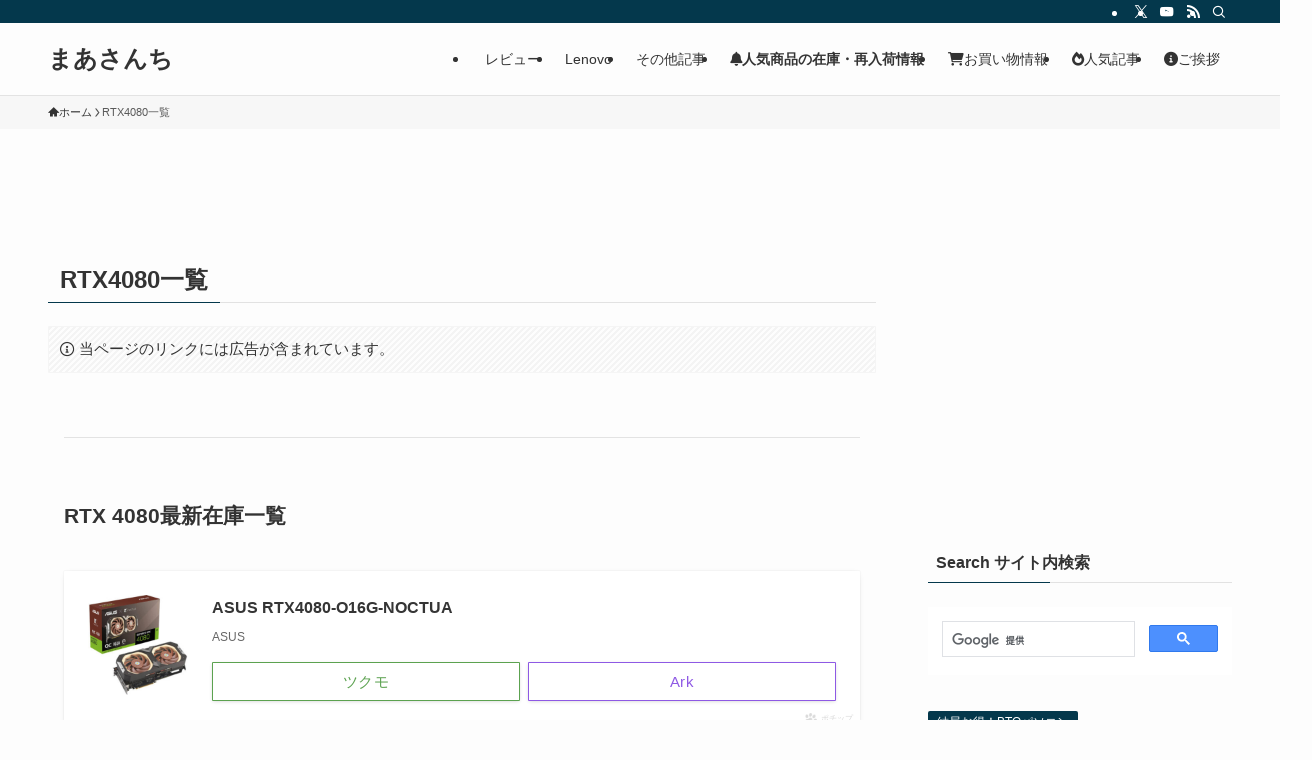

--- FILE ---
content_type: text/html; charset=UTF-8
request_url: https://ma-garage.com/rtx4080%E4%B8%80%E8%A6%A7
body_size: 25947
content:
<!DOCTYPE html>
<html lang="ja" data-loaded="false" data-scrolled="false" data-spmenu="closed">
<head>
<meta charset="utf-8">
<meta name="format-detection" content="telephone=no">
<meta http-equiv="X-UA-Compatible" content="IE=edge">
<meta name="viewport" content="width=device-width, viewport-fit=cover">
<!-- Google tag (gtag.js) --><script async src="https://www.googletagmanager.com/gtag/js?id=G-54DBRL9XLS"></script><script>window.dataLayer = window.dataLayer || [];function gtag(){dataLayer.push(arguments);}gtag('js', new Date());gtag('config', 'G-54DBRL9XLS');gtag('config', 'UA-175228524-1');</script>
<meta name='robots' content='index, follow, max-image-preview:large, max-snippet:-1, max-video-preview:-1' />
	<style>img:is([sizes="auto" i], [sizes^="auto," i]) { contain-intrinsic-size: 3000px 1500px }</style>
	
	<!-- This site is optimized with the Yoast SEO plugin v24.5 - https://yoast.com/wordpress/plugins/seo/ -->
	<title>RTX4080一覧 | まあさんち</title>
	<link rel="canonical" href="https://ma-garage.com/rtx4080一覧" />
	<meta property="og:locale" content="ja_JP" />
	<meta property="og:type" content="article" />
	<meta property="og:title" content="RTX4080一覧 | まあさんち" />
	<meta property="og:description" content="RTX 4080最新在庫一覧" />
	<meta property="og:url" content="https://ma-garage.com/rtx4080一覧" />
	<meta property="og:site_name" content="まあさんち" />
	<meta property="article:modified_time" content="2023-04-21T13:33:03+00:00" />
	<meta name="twitter:label1" content="推定読み取り時間" />
	<meta name="twitter:data1" content="1分" />
	<script type="application/ld+json" class="yoast-schema-graph">{"@context":"https://schema.org","@graph":[{"@type":"WebPage","@id":"https://ma-garage.com/rtx4080%e4%b8%80%e8%a6%a7","url":"https://ma-garage.com/rtx4080%e4%b8%80%e8%a6%a7","name":"RTX4080一覧 | まあさんち","isPartOf":{"@id":"https://ma-garage.com/#website"},"datePublished":"2023-04-18T08:29:28+00:00","dateModified":"2023-04-21T13:33:03+00:00","breadcrumb":{"@id":"https://ma-garage.com/rtx4080%e4%b8%80%e8%a6%a7#breadcrumb"},"inLanguage":"ja","potentialAction":[{"@type":"ReadAction","target":["https://ma-garage.com/rtx4080%e4%b8%80%e8%a6%a7"]}]},{"@type":"BreadcrumbList","@id":"https://ma-garage.com/rtx4080%e4%b8%80%e8%a6%a7#breadcrumb","itemListElement":[{"@type":"ListItem","position":1,"name":"ホーム","item":"https://ma-garage.com/"},{"@type":"ListItem","position":2,"name":"RTX4080一覧"}]},{"@type":"WebSite","@id":"https://ma-garage.com/#website","url":"https://ma-garage.com/","name":"まあさんち","description":"","publisher":{"@id":"https://ma-garage.com/#/schema/person/90e51dee1494802bac647e52fac0af73"},"potentialAction":[{"@type":"SearchAction","target":{"@type":"EntryPoint","urlTemplate":"https://ma-garage.com/?s={search_term_string}"},"query-input":{"@type":"PropertyValueSpecification","valueRequired":true,"valueName":"search_term_string"}}],"inLanguage":"ja"},{"@type":["Person","Organization"],"@id":"https://ma-garage.com/#/schema/person/90e51dee1494802bac647e52fac0af73","name":"まあさん","image":{"@type":"ImageObject","inLanguage":"ja","@id":"https://ma-garage.com/#/schema/person/image/","url":"https://secure.gravatar.com/avatar/e1317bb57c787820a6ef847ae3353a7b?s=96&d=mm&r=g","contentUrl":"https://secure.gravatar.com/avatar/e1317bb57c787820a6ef847ae3353a7b?s=96&d=mm&r=g","caption":"まあさん"},"logo":{"@id":"https://ma-garage.com/#/schema/person/image/"}}]}</script>
	<!-- / Yoast SEO plugin. -->


<link rel="alternate" type="application/rss+xml" title="まあさんち &raquo; フィード" href="https://ma-garage.com/feed" />
<link rel="alternate" type="application/rss+xml" title="まあさんち &raquo; コメントフィード" href="https://ma-garage.com/comments/feed" />
<link rel='stylesheet' id='vkExUnit_common_style-css' href='https://ma-garage.com/wp-content/plugins/vk-all-in-one-expansion-unit/assets/css/vkExUnit_style.css?ver=9.103.1.1' type='text/css' media='all' />
<style id='vkExUnit_common_style-inline-css' type='text/css'>
:root {--ver_page_top_button_url:url(https://ma-garage.com/wp-content/plugins/vk-all-in-one-expansion-unit/assets/images/to-top-btn-icon.svg);}@font-face {font-weight: normal;font-style: normal;font-family: "vk_sns";src: url("https://ma-garage.com/wp-content/plugins/vk-all-in-one-expansion-unit/inc/sns/icons/fonts/vk_sns.eot?-bq20cj");src: url("https://ma-garage.com/wp-content/plugins/vk-all-in-one-expansion-unit/inc/sns/icons/fonts/vk_sns.eot?#iefix-bq20cj") format("embedded-opentype"),url("https://ma-garage.com/wp-content/plugins/vk-all-in-one-expansion-unit/inc/sns/icons/fonts/vk_sns.woff?-bq20cj") format("woff"),url("https://ma-garage.com/wp-content/plugins/vk-all-in-one-expansion-unit/inc/sns/icons/fonts/vk_sns.ttf?-bq20cj") format("truetype"),url("https://ma-garage.com/wp-content/plugins/vk-all-in-one-expansion-unit/inc/sns/icons/fonts/vk_sns.svg?-bq20cj#vk_sns") format("svg");}
.veu_promotion-alert__content--text {border: 1px solid rgba(0,0,0,0.125);padding: 0.5em 1em;border-radius: var(--vk-size-radius);margin-bottom: var(--vk-margin-block-bottom);font-size: 0.875rem;}/* Alert Content部分に段落タグを入れた場合に最後の段落の余白を0にする */.veu_promotion-alert__content--text p:last-of-type{margin-bottom:0;margin-top: 0;}
</style>
<link rel='stylesheet' id='font-awesome-all-css' href='https://ma-garage.com/wp-content/themes/swell/assets/font-awesome/v6/css/all.min.css?ver=2.13.0' type='text/css' media='all' />
<link rel='stylesheet' id='wp-block-library-css' href='https://ma-garage.com/wp-includes/css/dist/block-library/style.min.css?ver=6.7.4' type='text/css' media='all' />
<link rel='stylesheet' id='swell-icons-css' href='https://ma-garage.com/wp-content/themes/swell/build/css/swell-icons.css?ver=2.13.0' type='text/css' media='all' />
<link rel='stylesheet' id='main_style-css' href='https://ma-garage.com/wp-content/themes/swell/build/css/main.css?ver=2.13.0' type='text/css' media='all' />
<link rel='stylesheet' id='swell_blocks-css' href='https://ma-garage.com/wp-content/themes/swell/build/css/blocks.css?ver=2.13.0' type='text/css' media='all' />
<style id='swell_custom-inline-css' type='text/css'>
:root{--swl-fz--content:4vw;--swl-font_family:"Helvetica Neue", Arial, "Hiragino Kaku Gothic ProN", "Hiragino Sans", Meiryo, sans-serif;--swl-font_weight:400;--color_main:#04384c;--color_text:#333;--color_link:#1176d4;--color_htag:#04384c;--color_bg:#fdfdfd;--color_gradient1:#d8ffff;--color_gradient2:#87e7ff;--color_main_thin:rgba(5, 70, 95, 0.05 );--color_main_dark:rgba(3, 42, 57, 1 );--color_list_check:#04384c;--color_list_num:#04384c;--color_list_good:#86dd7b;--color_list_triangle:#f4e03a;--color_list_bad:#f36060;--color_faq_q:#d55656;--color_faq_a:#6599b7;--color_icon_good:#3cd250;--color_icon_good_bg:#ecffe9;--color_icon_bad:#4b73eb;--color_icon_bad_bg:#eafaff;--color_icon_info:#f578b4;--color_icon_info_bg:#fff0fa;--color_icon_announce:#ffa537;--color_icon_announce_bg:#fff5f0;--color_icon_pen:#7a7a7a;--color_icon_pen_bg:#f7f7f7;--color_icon_book:#787364;--color_icon_book_bg:#f8f6ef;--color_icon_point:#ffa639;--color_icon_check:#86d67c;--color_icon_batsu:#f36060;--color_icon_hatena:#5295cc;--color_icon_caution:#f7da38;--color_icon_memo:#84878a;--color_deep01:#e44141;--color_deep02:#3d79d5;--color_deep03:#63a84d;--color_deep04:#f09f4d;--color_pale01:#fff2f0;--color_pale02:#f3f8fd;--color_pale03:#f1f9ee;--color_pale04:#fdf9ee;--color_mark_blue:#b7e3ff;--color_mark_green:#bdf9c3;--color_mark_yellow:#fcf69f;--color_mark_orange:#ffddbc;--border01:solid 1px var(--color_main);--border02:double 4px var(--color_main);--border03:dashed 2px var(--color_border);--border04:solid 4px var(--color_gray);--card_posts_thumb_ratio:70.721%;--list_posts_thumb_ratio:61.805%;--big_posts_thumb_ratio:61.805%;--thumb_posts_thumb_ratio:70.721%;--blogcard_thumb_ratio:56.25%;--color_header_bg:#fdfdfd;--color_header_text:#333;--color_footer_bg:#fdfdfd;--color_footer_text:#333;--container_size:1200px;--article_size:900px;--logo_size_sp:48px;--logo_size_pc:40px;--logo_size_pcfix:32px;}.swl-cell-bg[data-icon="doubleCircle"]{--cell-icon-color:#ffc977}.swl-cell-bg[data-icon="circle"]{--cell-icon-color:#94e29c}.swl-cell-bg[data-icon="triangle"]{--cell-icon-color:#eeda2f}.swl-cell-bg[data-icon="close"]{--cell-icon-color:#ec9191}.swl-cell-bg[data-icon="hatena"]{--cell-icon-color:#93c9da}.swl-cell-bg[data-icon="check"]{--cell-icon-color:#94e29c}.swl-cell-bg[data-icon="line"]{--cell-icon-color:#9b9b9b}.cap_box[data-colset="col1"]{--capbox-color:#a5002c;--capbox-color--bg:#f4f4f4}.cap_box[data-colset="col2"]{--capbox-color:#5fb9f5;--capbox-color--bg:#edf5ff}.cap_box[data-colset="col3"]{--capbox-color:#2fcd90;--capbox-color--bg:#eafaf2}.red_{--the-btn-color:#af1f24;--the-btn-color2:#ffbc49;--the-solid-shadow: rgba(131, 23, 27, 1 )}.blue_{--the-btn-color:#f39f00;--the-btn-color2:#35eaff;--the-solid-shadow: rgba(182, 119, 0, 1 )}.green_{--the-btn-color:#58ba3d;--the-btn-color2:#e279f2;--the-solid-shadow: rgba(66, 140, 46, 1 )}.is-style-btn_normal,.is-style-btn_shiny{--the-btn-bg: linear-gradient(100deg,var(--the-btn-color) 0%,var(--the-btn-color2) 100%)}.is-style-btn_normal{--the-btn-radius:4px}.is-style-btn_solid{--the-btn-radius:4px}.is-style-btn_shiny{--the-btn-radius:80px}.is-style-btn_line{--the-btn-radius:0px}.post_content blockquote{padding:1.5em 2em 1.5em 3em}.post_content blockquote::before{content:"";display:block;width:5px;height:calc(100% - 3em);top:1.5em;left:1.5em;border-left:solid 1px rgba(180,180,180,.75);border-right:solid 1px rgba(180,180,180,.75);}.mark_blue{background:var(--color_mark_blue)}.mark_green{background:var(--color_mark_green)}.mark_yellow{background:var(--color_mark_yellow)}.mark_orange{background:var(--color_mark_orange)}[class*="is-style-icon_"]{color:#333;border-width:0}[class*="is-style-big_icon_"]{border-width:2px;border-style:solid}[data-col="gray"] .c-balloon__text{background:#f7f7f7;border-color:#ccc}[data-col="gray"] .c-balloon__before{border-right-color:#f7f7f7}[data-col="green"] .c-balloon__text{background:#d1f8c2;border-color:#9ddd93}[data-col="green"] .c-balloon__before{border-right-color:#d1f8c2}[data-col="blue"] .c-balloon__text{background:#e2f6ff;border-color:#93d2f0}[data-col="blue"] .c-balloon__before{border-right-color:#e2f6ff}[data-col="red"] .c-balloon__text{background:#ffebeb;border-color:#f48789}[data-col="red"] .c-balloon__before{border-right-color:#ffebeb}[data-col="yellow"] .c-balloon__text{background:#f9f7d2;border-color:#fbe593}[data-col="yellow"] .c-balloon__before{border-right-color:#f9f7d2}.-type-list2 .p-postList__body::after,.-type-big .p-postList__body::after{content: "READ MORE »";}.c-postThumb__cat{background-color:#1e73be;color:#fff;background: repeating-linear-gradient(100deg, #1e73be 0, rgba(48, 184, 255, 1 ) 100%)}.post_content h2:where(:not([class^="swell-block-"]):not(.faq_q):not(.p-postList__title)){padding:.5em 0px .5em 24px}.post_content h2:where(:not([class^="swell-block-"]):not(.faq_q):not(.p-postList__title))::before{position:absolute;display:block;pointer-events:none;content:"";left:0;top:0;width:8px;height:100%;background: repeating-linear-gradient(var(--color_htag) 0%, var(--color_htag) 50%, rgba(4, 56, 76, 0.15 ) 50%, rgba(4, 56, 76, 0.15 ) 100%);}.post_content h4:where(:not([class^="swell-block-"]):not(.faq_q):not(.p-postList__title)){padding:0 0 0 16px;border-left:solid 2px var(--color_htag)}.l-header{border-bottom: solid 1px rgba(0,0,0,.1)}.l-header__bar{color:#fff;background:var(--color_main)}.l-header__menuBtn{order:1}.l-header__customBtn{order:3}.c-gnav a::after{background:var(--color_main);width:100%;height:0px}.p-spHeadMenu .menu-item.-current{border-bottom-color:var(--color_main)}.c-gnav > li:hover > a::after,.c-gnav > .-current > a::after{height:6px}.c-gnav .sub-menu{color:#333;background:#fff}.l-fixHeader::before{opacity:1}#fix_bottom_menu{color:#ffffff}#fix_bottom_menu::before{background:#1e73be;opacity:1}#before_footer_widget{margin-bottom:0}.c-widget__title.-spmenu{padding:.5em .75em;border-radius:var(--swl-radius--2, 0px);background:var(--color_main);color:#fff;}.c-widget__title.-footer{padding:.5em}.c-widget__title.-footer::before{content:"";bottom:0;left:0;width:40%;z-index:1;background:var(--color_main)}.c-widget__title.-footer::after{content:"";bottom:0;left:0;width:100%;background:var(--color_border)}.c-secTitle{border-left:solid 2px var(--color_main);padding:0em .75em}.p-spMenu{color:#333}.p-spMenu__inner::before{background:#fdfdfd;opacity:1}.p-spMenu__overlay{background:#000;opacity:0.6}[class*="page-numbers"]{border-radius:50%;margin:4px;color:var(--color_main);border: solid 1px var(--color_main)}a{text-decoration: none}.l-topTitleArea.c-filterLayer::before{background-color:#020202;opacity:0.5;content:""}.p-toc__list.is-style-index li::before{color:var(--color_main)}@media screen and (min-width: 960px){:root{}}@media screen and (max-width: 959px){:root{}.l-header__logo{order:2;text-align:center}#pagetop{display:none}#fix_tocbtn{display:none}}@media screen and (min-width: 600px){:root{--swl-fz--content:16px;}}@media screen and (max-width: 599px){:root{}}@media (min-width: 1108px) {.alignwide{left:-100px;width:calc(100% + 200px);}}@media (max-width: 1108px) {.-sidebar-off .swell-block-fullWide__inner.l-container .alignwide{left:0px;width:100%;}}.l-fixHeader .l-fixHeader__gnav{order:0}[data-scrolled=true] .l-fixHeader[data-ready]{opacity:1;-webkit-transform:translateY(0)!important;transform:translateY(0)!important;visibility:visible}.-body-solid .l-fixHeader{box-shadow:0 2px 4px var(--swl-color_shadow)}.l-fixHeader__inner{align-items:stretch;color:var(--color_header_text);display:flex;padding-bottom:0;padding-top:0;position:relative;z-index:1}.l-fixHeader__logo{align-items:center;display:flex;line-height:1;margin-right:24px;order:0;padding:16px 0}[data-scrolled=true] #fix_bottom_menu{bottom:0}#fix_bottom_menu{box-shadow:0 0 4px rgba(0,0,0,.1);transition:bottom .4s;width:100%;z-index:100}#fix_bottom_menu:before{display:block;z-index:0}#fix_bottom_menu .menu_list{align-items:center;display:flex;height:50px;justify-content:space-between;padding:2px 0 0;position:relative;z-index:1}#fix_bottom_menu .menu_btn .open_btn{opacity:1;-webkit-transform:scale(1.1);transform:scale(1.1)}#fix_bottom_menu .menu-item{flex:1 1 100%;margin:0;padding:0;text-align:center}#fix_bottom_menu .menu-item a{color:inherit;display:block;line-height:1;text-decoration:none}#fix_bottom_menu .menu-item i{color:inherit;display:block;font-size:20px;height:20px;line-height:20px;text-align:center}#fix_bottom_menu .menu-item i:before{color:inherit;display:inline-block}#fix_bottom_menu span{color:inherit;display:block;font-size:10px;line-height:1;margin-top:4px;width:100%}@media not all and (min-width:960px){#fix_bottom_menu{display:block;padding-bottom:calc(env(safe-area-inset-bottom)*.5)}}:root{--swl-radius--2:2px;--swl-radius--4:4px;--swl-radius--8:8px}.c-categoryList__link,.c-tagList__link,.tag-cloud-link{border-radius:16px;padding:6px 10px}.-related .p-postList__thumb,.is-style-bg_gray,.is-style-bg_main,.is-style-bg_main_thin,.is-style-bg_stripe,.is-style-border_dg,.is-style-border_dm,.is-style-border_sg,.is-style-border_sm,.is-style-dent_box,.is-style-note_box,.is-style-stitch,[class*=is-style-big_icon_],input[type=number],input[type=text],textarea{border-radius:4px}.-ps-style-img .p-postList__link,.-type-thumb .p-postList__link,.p-postList__thumb{border-radius:12px;overflow:hidden;z-index:0}.c-widget .-type-list.-w-ranking .p-postList__item:before{border-radius:16px;left:2px;top:2px}.c-widget .-type-card.-w-ranking .p-postList__item:before{border-radius:0 0 4px 4px}.c-postThumb__cat{border-radius:16px;margin:.5em;padding:0 8px}.cap_box_ttl{border-radius:2px 2px 0 0}.cap_box_content{border-radius:0 0 2px 2px}.cap_box.is-style-small_ttl .cap_box_content{border-radius:0 2px 2px 2px}.cap_box.is-style-inner .cap_box_content,.cap_box.is-style-onborder_ttl .cap_box_content,.cap_box.is-style-onborder_ttl2 .cap_box_content,.cap_box.is-style-onborder_ttl2 .cap_box_ttl,.cap_box.is-style-shadow{border-radius:2px}.is-style-more_btn a,.p-postList__body:after,.submit{border-radius:40px}@media (min-width:960px){#sidebar .-type-list .p-postList__thumb{border-radius:8px}}@media not all and (min-width:960px){.-ps-style-img .p-postList__link,.-type-thumb .p-postList__link,.p-postList__thumb{border-radius:8px}}.l-header__bar{position:relative;width:100%}.l-header__bar .c-catchphrase{color:inherit;font-size:12px;letter-spacing:var(--swl-letter_spacing,.2px);line-height:14px;margin-right:auto;overflow:hidden;padding:4px 0;white-space:nowrap;width:50%}.l-header__bar .c-iconList .c-iconList__link{margin:0;padding:4px 6px}.l-header__barInner{align-items:center;display:flex;justify-content:flex-end}@media (min-width:960px){.-series .l-header__inner{align-items:stretch;display:flex}.-series .l-header__logo{align-items:center;display:flex;flex-wrap:wrap;margin-right:24px;padding:16px 0}.-series .l-header__logo .c-catchphrase{font-size:13px;padding:4px 0}.-series .c-headLogo{margin-right:16px}.-series-right .l-header__inner{justify-content:space-between}.-series-right .c-gnavWrap{margin-left:auto}.-series-right .w-header{margin-left:12px}.-series-left .w-header{margin-left:auto}}@media (min-width:960px) and (min-width:600px){.-series .c-headLogo{max-width:400px}}.c-gnav .sub-menu a:before,.c-listMenu a:before{-webkit-font-smoothing:antialiased;-moz-osx-font-smoothing:grayscale;font-family:icomoon!important;font-style:normal;font-variant:normal;font-weight:400;line-height:1;text-transform:none}.c-submenuToggleBtn{display:none}.c-listMenu a{padding:.75em 1em .75em 1.5em;transition:padding .25s}.c-listMenu a:hover{padding-left:1.75em;padding-right:.75em}.c-gnav .sub-menu a:before,.c-listMenu a:before{color:inherit;content:"\e921";display:inline-block;left:2px;position:absolute;top:50%;-webkit-transform:translateY(-50%);transform:translateY(-50%);vertical-align:middle}.widget_categories>ul>.cat-item>a,.wp-block-categories-list>li>a{padding-left:1.75em}.c-listMenu .children,.c-listMenu .sub-menu{margin:0}.c-listMenu .children a,.c-listMenu .sub-menu a{font-size:.9em;padding-left:2.5em}.c-listMenu .children a:before,.c-listMenu .sub-menu a:before{left:1em}.c-listMenu .children a:hover,.c-listMenu .sub-menu a:hover{padding-left:2.75em}.c-listMenu .children ul a,.c-listMenu .sub-menu ul a{padding-left:3.25em}.c-listMenu .children ul a:before,.c-listMenu .sub-menu ul a:before{left:1.75em}.c-listMenu .children ul a:hover,.c-listMenu .sub-menu ul a:hover{padding-left:3.5em}.c-gnav li:hover>.sub-menu{opacity:1;visibility:visible}.c-gnav .sub-menu:before{background:inherit;content:"";height:100%;left:0;position:absolute;top:0;width:100%;z-index:0}.c-gnav .sub-menu .sub-menu{left:100%;top:0;z-index:-1}.c-gnav .sub-menu a{padding-left:2em}.c-gnav .sub-menu a:before{left:.5em}.c-gnav .sub-menu a:hover .ttl{left:4px}:root{--color_content_bg:var(--color_bg);}.c-widget__title.-side{padding:.5em}.c-widget__title.-side::before{content:"";bottom:0;left:0;width:40%;z-index:1;background:var(--color_main)}.c-widget__title.-side::after{content:"";bottom:0;left:0;width:100%;background:var(--color_border)}.page.-index-off .w-beforeToc{display:none}@media screen and (min-width: 960px){:root{}}@media screen and (max-width: 959px){:root{}}@media screen and (min-width: 600px){:root{}}@media screen and (max-width: 599px){:root{}}.swell-block-fullWide__inner.l-container{--swl-fw_inner_pad:var(--swl-pad_container,0px)}@media (min-width:960px){.-sidebar-on .l-content .alignfull,.-sidebar-on .l-content .alignwide{left:-16px;width:calc(100% + 32px)}.swell-block-fullWide__inner.l-article{--swl-fw_inner_pad:var(--swl-pad_post_content,0px)}.-sidebar-on .swell-block-fullWide__inner .alignwide{left:0;width:100%}.-sidebar-on .swell-block-fullWide__inner .alignfull{left:calc(0px - var(--swl-fw_inner_pad, 0))!important;margin-left:0!important;margin-right:0!important;width:calc(100% + var(--swl-fw_inner_pad, 0)*2)!important}}.p-pickupBanners{margin-bottom:4em;position:relative;width:100%}.p-pickupBanners .sub-menu{display:none}.p-pickupBanners__list{display:flex;flex-wrap:wrap;justify-content:center;margin:0 -4px}.p-pickupBanners__item{padding:4px;width:50%}@media (min-width:600px){.p-pickupBanners__list{margin:0 -8px}.p-pickupBanners__item{padding:8px}}@media (min-width:960px){.-pc-fix_col4 .p-pickupBanners__item{width:25%}.-pc-fix_col3 .p-pickupBanners__item{width:33.33333%}.-pc-flex .p-pickupBanners__item{flex:1}}@media not all and (min-width:960px){.-sp-fix_col1 .p-pickupBanners__item{width:100%}}.-index-off .p-toc,.swell-toc-placeholder:empty{display:none}.p-toc.-modal{height:100%;margin:0;overflow-y:auto;padding:0}#main_content .p-toc{border-radius:var(--swl-radius--2,0);margin:4em auto;max-width:800px}#sidebar .p-toc{margin-top:-.5em}.p-toc .__pn:before{content:none!important;counter-increment:none}.p-toc .__prev{margin:0 0 1em}.p-toc .__next{margin:1em 0 0}.p-toc.is-omitted:not([data-omit=ct]) [data-level="2"] .p-toc__childList{height:0;margin-bottom:-.5em;visibility:hidden}.p-toc.is-omitted:not([data-omit=nest]){position:relative}.p-toc.is-omitted:not([data-omit=nest]):before{background:linear-gradient(hsla(0,0%,100%,0),var(--color_bg));bottom:5em;content:"";height:4em;left:0;opacity:.75;pointer-events:none;position:absolute;width:100%;z-index:1}.p-toc.is-omitted:not([data-omit=nest]):after{background:var(--color_bg);bottom:0;content:"";height:5em;left:0;opacity:.75;position:absolute;width:100%;z-index:1}.p-toc.is-omitted:not([data-omit=nest]) .__next,.p-toc.is-omitted:not([data-omit=nest]) [data-omit="1"]{display:none}.p-toc .p-toc__expandBtn{background-color:#f7f7f7;border:rgba(0,0,0,.2);border-radius:5em;box-shadow:0 0 0 1px #bbb;color:#333;display:block;font-size:14px;line-height:1.5;margin:.75em auto 0;min-width:6em;padding:.5em 1em;position:relative;transition:box-shadow .25s;z-index:2}.p-toc[data-omit=nest] .p-toc__expandBtn{display:inline-block;font-size:13px;margin:0 0 0 1.25em;padding:.5em .75em}.p-toc:not([data-omit=nest]) .p-toc__expandBtn:after,.p-toc:not([data-omit=nest]) .p-toc__expandBtn:before{border-top-color:inherit;border-top-style:dotted;border-top-width:3px;content:"";display:block;height:1px;position:absolute;top:calc(50% - 1px);transition:border-color .25s;width:100%;width:22px}.p-toc:not([data-omit=nest]) .p-toc__expandBtn:before{right:calc(100% + 1em)}.p-toc:not([data-omit=nest]) .p-toc__expandBtn:after{left:calc(100% + 1em)}.p-toc.is-expanded .p-toc__expandBtn{border-color:transparent}.p-toc__ttl{display:block;font-size:1.2em;line-height:1;position:relative;text-align:center}.p-toc__ttl:before{content:"\e918";display:inline-block;font-family:icomoon;margin-right:.5em;padding-bottom:2px;vertical-align:middle}#index_modal .p-toc__ttl{margin-bottom:.5em}.p-toc__list li{line-height:1.6}.p-toc__list>li+li{margin-top:.5em}.p-toc__list .p-toc__childList{padding-left:.5em}.p-toc__list [data-level="3"]{font-size:.9em}.p-toc__list .mininote{display:none}.post_content .p-toc__list{padding-left:0}#sidebar .p-toc__list{margin-bottom:0}#sidebar .p-toc__list .p-toc__childList{padding-left:0}.p-toc__link{color:inherit;font-size:inherit;text-decoration:none}.p-toc__link:hover{opacity:.8}.p-toc.-capbox{border:1px solid var(--color_main);overflow:hidden;padding:0 1em 1.5em}.p-toc.-capbox .p-toc__ttl{background-color:var(--color_main);color:#fff;margin:0 -1.5em 1.25em;padding:.5em}.p-toc.-capbox .p-toc__list{padding:0}@media (min-width:960px){#main_content .p-toc{width:92%}}@media (hover:hover){.p-toc .p-toc__expandBtn:hover{border-color:transparent;box-shadow:0 0 0 2px currentcolor}}@media (min-width:600px){.p-toc.-capbox .p-toc__list{padding-left:.25em}}
</style>
<link rel='stylesheet' id='swell-parts/footer-css' href='https://ma-garage.com/wp-content/themes/swell/build/css/modules/parts/footer.css?ver=2.13.0' type='text/css' media='all' />
<link rel='stylesheet' id='swell-page/page-css' href='https://ma-garage.com/wp-content/themes/swell/build/css/modules/page/page.css?ver=2.13.0' type='text/css' media='all' />
<style id='ctc-term-title-style-inline-css' type='text/css'>
.ctc-block-controls-dropdown .components-base-control__field{margin:0 !important}

</style>
<style id='ctc-copy-button-style-inline-css' type='text/css'>
.wp-block-ctc-copy-button{font-size:14px;line-height:normal;padding:8px 16px;border-width:1px;border-style:solid;border-color:inherit;border-radius:4px;cursor:pointer;display:inline-block}.ctc-copy-button-textarea{display:none !important}
</style>
<style id='ctc-copy-icon-style-inline-css' type='text/css'>
.wp-block-ctc-copy-icon .ctc-block-copy-icon{background:rgba(0,0,0,0);padding:0;margin:0;position:relative;cursor:pointer}.wp-block-ctc-copy-icon .ctc-block-copy-icon .check-icon{display:none}.wp-block-ctc-copy-icon .ctc-block-copy-icon svg{height:1em;width:1em}.wp-block-ctc-copy-icon .ctc-block-copy-icon::after{position:absolute;content:attr(aria-label);padding:.5em .75em;right:100%;color:#fff;background:#24292f;font-size:11px;border-radius:6px;line-height:1;right:100%;bottom:50%;margin-right:6px;-webkit-transform:translateY(50%);transform:translateY(50%)}.wp-block-ctc-copy-icon .ctc-block-copy-icon::before{content:"";top:50%;bottom:50%;left:-7px;margin-top:-6px;border:6px solid rgba(0,0,0,0);border-left-color:#24292f;position:absolute}.wp-block-ctc-copy-icon .ctc-block-copy-icon::after,.wp-block-ctc-copy-icon .ctc-block-copy-icon::before{opacity:0;visibility:hidden;-webkit-transition:opacity .2s ease-in-out,visibility .2s ease-in-out;transition:opacity .2s ease-in-out,visibility .2s ease-in-out}.wp-block-ctc-copy-icon .ctc-block-copy-icon.copied::after,.wp-block-ctc-copy-icon .ctc-block-copy-icon.copied::before{opacity:1;visibility:visible;-webkit-transition:opacity .2s ease-in-out,visibility .2s ease-in-out;transition:opacity .2s ease-in-out,visibility .2s ease-in-out}.wp-block-ctc-copy-icon .ctc-block-copy-icon.copied .check-icon{display:inline-block}.wp-block-ctc-copy-icon .ctc-block-copy-icon.copied .copy-icon{display:none !important}.ctc-copy-icon-textarea{display:none !important}
</style>
<style id='ctc-social-share-style-inline-css' type='text/css'>
.wp-block-ctc-social-share{display:-webkit-box;display:-ms-flexbox;display:flex;-webkit-box-align:center;-ms-flex-align:center;align-items:center;gap:8px}.wp-block-ctc-social-share svg{height:16px;width:16px}.wp-block-ctc-social-share a{display:-webkit-inline-box;display:-ms-inline-flexbox;display:inline-flex}.wp-block-ctc-social-share a:focus{outline:none}
</style>
<style id='classic-theme-styles-inline-css' type='text/css'>
/*! This file is auto-generated */
.wp-block-button__link{color:#fff;background-color:#32373c;border-radius:9999px;box-shadow:none;text-decoration:none;padding:calc(.667em + 2px) calc(1.333em + 2px);font-size:1.125em}.wp-block-file__button{background:#32373c;color:#fff;text-decoration:none}
</style>
<style id='global-styles-inline-css' type='text/css'>
:root{--wp--preset--aspect-ratio--square: 1;--wp--preset--aspect-ratio--4-3: 4/3;--wp--preset--aspect-ratio--3-4: 3/4;--wp--preset--aspect-ratio--3-2: 3/2;--wp--preset--aspect-ratio--2-3: 2/3;--wp--preset--aspect-ratio--16-9: 16/9;--wp--preset--aspect-ratio--9-16: 9/16;--wp--preset--color--black: #000;--wp--preset--color--cyan-bluish-gray: #abb8c3;--wp--preset--color--white: #fff;--wp--preset--color--pale-pink: #f78da7;--wp--preset--color--vivid-red: #cf2e2e;--wp--preset--color--luminous-vivid-orange: #ff6900;--wp--preset--color--luminous-vivid-amber: #fcb900;--wp--preset--color--light-green-cyan: #7bdcb5;--wp--preset--color--vivid-green-cyan: #00d084;--wp--preset--color--pale-cyan-blue: #8ed1fc;--wp--preset--color--vivid-cyan-blue: #0693e3;--wp--preset--color--vivid-purple: #9b51e0;--wp--preset--color--swl-main: var(--color_main);--wp--preset--color--swl-main-thin: var(--color_main_thin);--wp--preset--color--swl-gray: var(--color_gray);--wp--preset--color--swl-deep-01: var(--color_deep01);--wp--preset--color--swl-deep-02: var(--color_deep02);--wp--preset--color--swl-deep-03: var(--color_deep03);--wp--preset--color--swl-deep-04: var(--color_deep04);--wp--preset--color--swl-pale-01: var(--color_pale01);--wp--preset--color--swl-pale-02: var(--color_pale02);--wp--preset--color--swl-pale-03: var(--color_pale03);--wp--preset--color--swl-pale-04: var(--color_pale04);--wp--preset--gradient--vivid-cyan-blue-to-vivid-purple: linear-gradient(135deg,rgba(6,147,227,1) 0%,rgb(155,81,224) 100%);--wp--preset--gradient--light-green-cyan-to-vivid-green-cyan: linear-gradient(135deg,rgb(122,220,180) 0%,rgb(0,208,130) 100%);--wp--preset--gradient--luminous-vivid-amber-to-luminous-vivid-orange: linear-gradient(135deg,rgba(252,185,0,1) 0%,rgba(255,105,0,1) 100%);--wp--preset--gradient--luminous-vivid-orange-to-vivid-red: linear-gradient(135deg,rgba(255,105,0,1) 0%,rgb(207,46,46) 100%);--wp--preset--gradient--very-light-gray-to-cyan-bluish-gray: linear-gradient(135deg,rgb(238,238,238) 0%,rgb(169,184,195) 100%);--wp--preset--gradient--cool-to-warm-spectrum: linear-gradient(135deg,rgb(74,234,220) 0%,rgb(151,120,209) 20%,rgb(207,42,186) 40%,rgb(238,44,130) 60%,rgb(251,105,98) 80%,rgb(254,248,76) 100%);--wp--preset--gradient--blush-light-purple: linear-gradient(135deg,rgb(255,206,236) 0%,rgb(152,150,240) 100%);--wp--preset--gradient--blush-bordeaux: linear-gradient(135deg,rgb(254,205,165) 0%,rgb(254,45,45) 50%,rgb(107,0,62) 100%);--wp--preset--gradient--luminous-dusk: linear-gradient(135deg,rgb(255,203,112) 0%,rgb(199,81,192) 50%,rgb(65,88,208) 100%);--wp--preset--gradient--pale-ocean: linear-gradient(135deg,rgb(255,245,203) 0%,rgb(182,227,212) 50%,rgb(51,167,181) 100%);--wp--preset--gradient--electric-grass: linear-gradient(135deg,rgb(202,248,128) 0%,rgb(113,206,126) 100%);--wp--preset--gradient--midnight: linear-gradient(135deg,rgb(2,3,129) 0%,rgb(40,116,252) 100%);--wp--preset--font-size--small: 0.9em;--wp--preset--font-size--medium: 1.1em;--wp--preset--font-size--large: 1.25em;--wp--preset--font-size--x-large: 42px;--wp--preset--font-size--xs: 0.75em;--wp--preset--font-size--huge: 1.6em;--wp--preset--spacing--20: 0.44rem;--wp--preset--spacing--30: 0.67rem;--wp--preset--spacing--40: 1rem;--wp--preset--spacing--50: 1.5rem;--wp--preset--spacing--60: 2.25rem;--wp--preset--spacing--70: 3.38rem;--wp--preset--spacing--80: 5.06rem;--wp--preset--shadow--natural: 6px 6px 9px rgba(0, 0, 0, 0.2);--wp--preset--shadow--deep: 12px 12px 50px rgba(0, 0, 0, 0.4);--wp--preset--shadow--sharp: 6px 6px 0px rgba(0, 0, 0, 0.2);--wp--preset--shadow--outlined: 6px 6px 0px -3px rgba(255, 255, 255, 1), 6px 6px rgba(0, 0, 0, 1);--wp--preset--shadow--crisp: 6px 6px 0px rgba(0, 0, 0, 1);}:where(.is-layout-flex){gap: 0.5em;}:where(.is-layout-grid){gap: 0.5em;}body .is-layout-flex{display: flex;}.is-layout-flex{flex-wrap: wrap;align-items: center;}.is-layout-flex > :is(*, div){margin: 0;}body .is-layout-grid{display: grid;}.is-layout-grid > :is(*, div){margin: 0;}:where(.wp-block-columns.is-layout-flex){gap: 2em;}:where(.wp-block-columns.is-layout-grid){gap: 2em;}:where(.wp-block-post-template.is-layout-flex){gap: 1.25em;}:where(.wp-block-post-template.is-layout-grid){gap: 1.25em;}.has-black-color{color: var(--wp--preset--color--black) !important;}.has-cyan-bluish-gray-color{color: var(--wp--preset--color--cyan-bluish-gray) !important;}.has-white-color{color: var(--wp--preset--color--white) !important;}.has-pale-pink-color{color: var(--wp--preset--color--pale-pink) !important;}.has-vivid-red-color{color: var(--wp--preset--color--vivid-red) !important;}.has-luminous-vivid-orange-color{color: var(--wp--preset--color--luminous-vivid-orange) !important;}.has-luminous-vivid-amber-color{color: var(--wp--preset--color--luminous-vivid-amber) !important;}.has-light-green-cyan-color{color: var(--wp--preset--color--light-green-cyan) !important;}.has-vivid-green-cyan-color{color: var(--wp--preset--color--vivid-green-cyan) !important;}.has-pale-cyan-blue-color{color: var(--wp--preset--color--pale-cyan-blue) !important;}.has-vivid-cyan-blue-color{color: var(--wp--preset--color--vivid-cyan-blue) !important;}.has-vivid-purple-color{color: var(--wp--preset--color--vivid-purple) !important;}.has-black-background-color{background-color: var(--wp--preset--color--black) !important;}.has-cyan-bluish-gray-background-color{background-color: var(--wp--preset--color--cyan-bluish-gray) !important;}.has-white-background-color{background-color: var(--wp--preset--color--white) !important;}.has-pale-pink-background-color{background-color: var(--wp--preset--color--pale-pink) !important;}.has-vivid-red-background-color{background-color: var(--wp--preset--color--vivid-red) !important;}.has-luminous-vivid-orange-background-color{background-color: var(--wp--preset--color--luminous-vivid-orange) !important;}.has-luminous-vivid-amber-background-color{background-color: var(--wp--preset--color--luminous-vivid-amber) !important;}.has-light-green-cyan-background-color{background-color: var(--wp--preset--color--light-green-cyan) !important;}.has-vivid-green-cyan-background-color{background-color: var(--wp--preset--color--vivid-green-cyan) !important;}.has-pale-cyan-blue-background-color{background-color: var(--wp--preset--color--pale-cyan-blue) !important;}.has-vivid-cyan-blue-background-color{background-color: var(--wp--preset--color--vivid-cyan-blue) !important;}.has-vivid-purple-background-color{background-color: var(--wp--preset--color--vivid-purple) !important;}.has-black-border-color{border-color: var(--wp--preset--color--black) !important;}.has-cyan-bluish-gray-border-color{border-color: var(--wp--preset--color--cyan-bluish-gray) !important;}.has-white-border-color{border-color: var(--wp--preset--color--white) !important;}.has-pale-pink-border-color{border-color: var(--wp--preset--color--pale-pink) !important;}.has-vivid-red-border-color{border-color: var(--wp--preset--color--vivid-red) !important;}.has-luminous-vivid-orange-border-color{border-color: var(--wp--preset--color--luminous-vivid-orange) !important;}.has-luminous-vivid-amber-border-color{border-color: var(--wp--preset--color--luminous-vivid-amber) !important;}.has-light-green-cyan-border-color{border-color: var(--wp--preset--color--light-green-cyan) !important;}.has-vivid-green-cyan-border-color{border-color: var(--wp--preset--color--vivid-green-cyan) !important;}.has-pale-cyan-blue-border-color{border-color: var(--wp--preset--color--pale-cyan-blue) !important;}.has-vivid-cyan-blue-border-color{border-color: var(--wp--preset--color--vivid-cyan-blue) !important;}.has-vivid-purple-border-color{border-color: var(--wp--preset--color--vivid-purple) !important;}.has-vivid-cyan-blue-to-vivid-purple-gradient-background{background: var(--wp--preset--gradient--vivid-cyan-blue-to-vivid-purple) !important;}.has-light-green-cyan-to-vivid-green-cyan-gradient-background{background: var(--wp--preset--gradient--light-green-cyan-to-vivid-green-cyan) !important;}.has-luminous-vivid-amber-to-luminous-vivid-orange-gradient-background{background: var(--wp--preset--gradient--luminous-vivid-amber-to-luminous-vivid-orange) !important;}.has-luminous-vivid-orange-to-vivid-red-gradient-background{background: var(--wp--preset--gradient--luminous-vivid-orange-to-vivid-red) !important;}.has-very-light-gray-to-cyan-bluish-gray-gradient-background{background: var(--wp--preset--gradient--very-light-gray-to-cyan-bluish-gray) !important;}.has-cool-to-warm-spectrum-gradient-background{background: var(--wp--preset--gradient--cool-to-warm-spectrum) !important;}.has-blush-light-purple-gradient-background{background: var(--wp--preset--gradient--blush-light-purple) !important;}.has-blush-bordeaux-gradient-background{background: var(--wp--preset--gradient--blush-bordeaux) !important;}.has-luminous-dusk-gradient-background{background: var(--wp--preset--gradient--luminous-dusk) !important;}.has-pale-ocean-gradient-background{background: var(--wp--preset--gradient--pale-ocean) !important;}.has-electric-grass-gradient-background{background: var(--wp--preset--gradient--electric-grass) !important;}.has-midnight-gradient-background{background: var(--wp--preset--gradient--midnight) !important;}.has-small-font-size{font-size: var(--wp--preset--font-size--small) !important;}.has-medium-font-size{font-size: var(--wp--preset--font-size--medium) !important;}.has-large-font-size{font-size: var(--wp--preset--font-size--large) !important;}.has-x-large-font-size{font-size: var(--wp--preset--font-size--x-large) !important;}
:where(.wp-block-post-template.is-layout-flex){gap: 1.25em;}:where(.wp-block-post-template.is-layout-grid){gap: 1.25em;}
:where(.wp-block-columns.is-layout-flex){gap: 2em;}:where(.wp-block-columns.is-layout-grid){gap: 2em;}
:root :where(.wp-block-pullquote){font-size: 1.5em;line-height: 1.6;}
</style>
<link rel='stylesheet' id='ccchildpagescss-css' href='https://ma-garage.com/wp-content/plugins/cc-child-pages/includes/css/styles.css?ver=1.43' type='text/css' media='all' />
<!--[if lt IE 8]>
<link rel='stylesheet' id='ccchildpagesiecss-css' href='https://ma-garage.com/wp-content/plugins/cc-child-pages/includes/css/styles.ie.css?ver=1.43' type='text/css' media='all' />
<![endif]-->
<link rel='stylesheet' id='ctc-copy-inline-css' href='https://ma-garage.com/wp-content/plugins/copy-the-code/assets/css/copy-inline.css?ver=4.0.4' type='text/css' media='all' />
<link rel='stylesheet' id='widgetopts-styles-css' href='https://ma-garage.com/wp-content/plugins/widget-options/assets/css/widget-options.css?ver=4.1.1' type='text/css' media='all' />
<link rel='stylesheet' id='wp-ulike-css' href='https://ma-garage.com/wp-content/plugins/wp-ulike/assets/css/wp-ulike.min.css?ver=4.7.7' type='text/css' media='all' />
<link rel='stylesheet' id='fancybox-css' href='https://ma-garage.com/wp-content/plugins/easy-fancybox/fancybox/1.5.4/jquery.fancybox.min.css?ver=6.7.4' type='text/css' media='screen' />
<link rel='stylesheet' id='tablepress-default-css' href='https://ma-garage.com/wp-content/tablepress-combined.min.css?ver=11' type='text/css' media='all' />
<link rel='stylesheet' id='child_style-css' href='https://ma-garage.com/wp-content/themes/swell_child/style.css?ver=20230224114344' type='text/css' media='all' />
<link rel='stylesheet' id='pochipp-front-css' href='https://ma-garage.com/wp-content/plugins/pochipp/dist/css/style.css?ver=1.16.0' type='text/css' media='all' />
<link rel='stylesheet' id='cocoon_icon-css' href='https://ma-garage.com/wp-content/plugins/cocoon-to-swell/assets/css/fontawesome.min.css?ver=1.1.2' type='text/css' media='all' />
<link rel='stylesheet' id='cocoon-to-swell-style-css' href='https://ma-garage.com/wp-content/plugins/cocoon-to-swell/assets/css/cocoon.css?ver=1.1.2' type='text/css' media='all' />
<script type="text/javascript" src="https://ma-garage.com/wp-content/plugins/copy-the-code/classes/gutenberg/blocks/copy-button/js/frontend.js?ver=1.0.0" id="ctc-copy-button-script-2-js"></script>
<script type="text/javascript" src="https://ma-garage.com/wp-content/plugins/copy-the-code/classes/gutenberg/blocks/copy-icon/js/frontend.js?ver=1.0.0" id="ctc-copy-icon-script-2-js"></script>

<noscript><link href="https://ma-garage.com/wp-content/themes/swell/build/css/noscript.css" rel="stylesheet"></noscript>
<link rel="https://api.w.org/" href="https://ma-garage.com/wp-json/" /><link rel="alternate" title="JSON" type="application/json" href="https://ma-garage.com/wp-json/wp/v2/pages/11802" /><link rel='shortlink' href='https://ma-garage.com/?p=11802' />
<!-- Pochipp -->
<style id="pchpp_custom_style">:root{--pchpp-color-inline: #069A8E;--pchpp-color-custom: #5ca250;--pchpp-color-custom-2: #8e59e4;--pchpp-color-amazon: #f99a0c;--pchpp-color-rakuten: #e0423c;--pchpp-color-yahoo: #438ee8;--pchpp-color-mercari: #3c3c3c;--pchpp-inline-bg-color: var(--pchpp-color-inline);--pchpp-inline-txt-color: #fff;--pchpp-inline-shadow: 0 1px 4px -1px rgba(0, 0, 0, 0.2);--pchpp-inline-radius: 0px;--pchpp-inline-width: 12em;}</style>
<script id="pchpp_vars">window.pchppVars = {};window.pchppVars.ajaxUrl = "https://ma-garage.com/wp-admin/admin-ajax.php";window.pchppVars.ajaxNonce = "3be49c3d02";</script>
<script type="text/javascript" language="javascript">var vc_pid = "887129253";</script>
<!-- / Pochipp -->
<!-- [ VK All in One Expansion Unit twitter card ] -->
<meta name="twitter:card" content="summary_large_image">
<meta name="twitter:description" content="RTX 4080最新在庫一覧">
<meta name="twitter:title" content="RTX4080一覧 | まあさんち">
<meta name="twitter:url" content="https://ma-garage.com/rtx4080%e4%b8%80%e8%a6%a7">
	<meta name="twitter:domain" content="ma-garage.com">
	<!-- [ / VK All in One Expansion Unit twitter card ] -->
	<link rel="icon" href="https://ma-garage.com/wp-content/uploads/2021/02/cropped-まあさん-32x32.png" sizes="32x32" />
<link rel="icon" href="https://ma-garage.com/wp-content/uploads/2021/02/cropped-まあさん-192x192.png" sizes="192x192" />
<link rel="apple-touch-icon" href="https://ma-garage.com/wp-content/uploads/2021/02/cropped-まあさん-180x180.png" />
<meta name="msapplication-TileImage" content="https://ma-garage.com/wp-content/uploads/2021/02/cropped-まあさん-270x270.png" />
		<style type="text/css" id="wp-custom-css">
			/** 英語制御 **/
.categoryid-54  #after_article {
	display: none !important;
}

.categoryid-89 #after_article {
	display: none !important;
}

a.p-toc__link.current {
  background-color: #ffd700 !important;
	padding: 3px;
}

/**** カテゴリ非表示 ***/
.cat-item.cat-item-48 {display:none;}

/**** Class指定 25,37 ****/
.categoryid-37 h1,
.categoryid-25 h1{
	background-image: linear-gradient(90deg, rgba(251, 213, 251, 1), rgba(149, 233, 243, 1));
	border-radius: 5px 5px 5px 5px;
	padding: 0.5em;
}

.categoryid-37 .p-articleMetas,
.categoryid-25 .p-articleMetas{
	display: none;
}


.categoryid-25 .c-shareBtns, .categoryid-37 .c-shareBtns{
	display: none !important;
}


.categoryid-25 .p-articleFoot, .categoryid-37 .p-articleFoot{
  display: none;
}

.categoryid-25 .l-header, .categoryid-37 .l-header{
  display: none;
}

.categoryid-25 .post_content .p-blogCard a,
.categoryid-37 .post_content .p-blogCard a{
  #display: none;
	font-weight:800;
	#background: #ff8c00;
	background: #FF9900;
	font-size:18px;
	padding: 2px;
}

.categoryid-37 .post_content {
	margin-top: 0em;
	margin-bottom: 0em;
	#display: none;
}

.categoryid-37 .widget_pudge {
	margin-top: 1em;
	margin-bottom: 0em;
	#display: none;
}


/**** ID指定 ****/

.categoryid-37 #content {
	padding-top: 0.5em;
	padding-bottom: 0em;
	#display: none;
}

.categoryid-25 #after_article, .categoryid-37 #after_article {
  display: none;
}

.categoryid-25 #breadcrumb, .categoryid-37 #breadcrumb {
  display: none;
}

.categoryid-25 #top_title_area, .categoryid-37 #top_title_area{
	display: none;
}

.categoryid-25 #comments, .categoryid-37 #comments {
  display: none;
}



/******ブログカード装飾*******/
.categoryid-25 .post_content, .categoryid-37 .post_content{
	#background: #ff8c00;
}

.categoryid-25 .post_content .p-blogCard__inner, .categoryid-37 .post_content .p-blogCard__inner {
	#order: 1px outset #31A9EE;
	background: #fffaf0;
	padding: 0.5em;
	top: -1em;
}

.categoryid-25 .post_content .p-blogCard__excerpt, .categoryid-37 .post_content .p-blogCard__excerpt{
	font-size: 15px;
}

.categoryid-25 .post_content .p-blogCard__caption, .categoryid-37 .post_content .p-blogCard__caption{
	"position: absolute !important;
	font-size: 14px;
	padding: 1em;
	top: -1.5em;
	left: -15em;
	display: none;
}

.categoryid-25 .p-blogCard__title, .categoryid-37 .p-blogCard__title {
	#margin-top: 1em !important;
	position: relative;
	top: em;
	#color: blue;
	font-size:20px;
	padding: 0.6em !important;
	border-radius: 8px 8px 8px 8px;
}

.categoryid-25 .post_content .p-blogCard__inner::after,
.categoryid-37 .post_content .p-blogCard__inner::after  {
	animation: blinking 1s ease-in-out infinite alternate;
	background: transparent;
	"background: #fffaf0;
	color: black;
	content: '在庫確認・購入';
	position: absolute;
	top: -1.6rem;
	left: -0.1em;
	font-size: 16px;
	font-weight: 400;
	border-radius: 5px 5px 5px 5px;
}

@keyframes blinking {
	0% {opacity: 0.9;}
	100% {opacity: 1;}
}		</style>
		
<link rel="stylesheet" href="https://ma-garage.com/wp-content/themes/swell/build/css/print.css" media="print" >
<script type="text/javascript" language="javascript">
    var vc_pid = "887132145";
</script><script type="text/javascript" src="//aml.valuecommerce.com/vcdal.js" async></script>



<!-- Rakuten Automate starts here -->
<script type="text/javascript">
    var _rakuten_automate = {u1: "", snippetURL: "https://automate-frontend.linksynergy.com/minified_logic.js", automateURL: "https://automate.linksynergy.com", widgetKey: "JHfdQgtDgfUhA5d1wj4P6Ni9PuNYdKb5", aelJS: null, useDefaultAEL: false, loaded: false, events: [] };var ael=window.addEventListener;window.addEventListener=function(a,b,c,d){"click"!==a&&_rakuten_automate.useDefaultAEL?ael(a,b,c):_rakuten_automate.events.push({type:a,handler:b,capture:c,rakuten:d})};_rakuten_automate.links={};var httpRequest=new XMLHttpRequest;httpRequest.open("GET",_rakuten_automate.snippetURL,!0);httpRequest.timeout=5E3;httpRequest.ontimeout=function(){if(!_rakuten_automate.loaded){for(i=0;i<_rakuten_automate.events.length;i++){var a=_rakuten_automate.events[i];ael(a.type,a.handler,a.capture)}_rakuten_automate.useDefaultAEL=!0}};httpRequest.onreadystatechange=function(){httpRequest.readyState===XMLHttpRequest.DONE&&200===httpRequest.status&&(eval(httpRequest.responseText),_rakuten_automate.run(ael))};httpRequest.send(null);
</script>
<!-- Rakuten Automate ends here -->



<!-- Twitter conversion tracking base code -->
<script>
!function(e,t,n,s,u,a){e.twq||(s=e.twq=function(){s.exe?s.exe.apply(s,arguments):s.queue.push(arguments);
},s.version='1.1',s.queue=[],u=t.createElement(n),u.async=!0,u.src='https://static.ads-twitter.com/uwt.js',
a=t.getElementsByTagName(n)[0],a.parentNode.insertBefore(u,a))}(window,document,'script');
twq('config','odq75');
</script>
<!-- End Twitter conversion tracking base code -->


<link rel='dns-prefetch' href='//lh3.googleusercontent.com' />
<link rel='dns-prefetch' href='//pagead2.googlesyndication.com' />
<link rel='dns-prefetch' href='//adservice.google.co.jp' />
<link rel='dns-prefetch' href='//adservice.google.com' />
<link rel='dns-prefetch' href='//googleads.g.doubleclick.net' />


<script async src="https://pagead2.googlesyndication.com/pagead/js/adsbygoogle.js?client=ca-pub-1035686005441575"
     crossorigin="anonymous"></script>
</head>
<body>
<div id="body_wrap" class="page-template-default page page-id-11802 -sidebar-on -frame-off id_11802" >
<div id="sp_menu" class="p-spMenu -left">
	<div class="p-spMenu__inner">
		<div class="p-spMenu__closeBtn">
			<button class="c-iconBtn -menuBtn c-plainBtn" data-onclick="toggleMenu" aria-label="メニューを閉じる">
				<i class="c-iconBtn__icon icon-close-thin"></i>
			</button>
		</div>
		<div class="p-spMenu__body">
			<div class="c-widget__title -spmenu">
				MENU			</div>
			<div class="p-spMenu__nav">
				<ul class="c-spnav c-listMenu"><li class="menu-item menu-item-type-taxonomy menu-item-object-category menu-item-624"><a href="https://ma-garage.com/archives/category/%e3%83%ac%e3%83%93%e3%83%a5%e3%83%bc" data-wpel-link="internal"><i class="fa-sharp fa-solid fa-star-sharp"></i> レビュー</a></li>
<li class="menu-item menu-item-type-taxonomy menu-item-object-post_tag menu-item-625"><a href="https://ma-garage.com/archives/tag/lenovo" data-wpel-link="internal">Lenovo</a></li>
<li class="menu-item menu-item-type-taxonomy menu-item-object-category menu-item-340"><a href="https://ma-garage.com/archives/category/pc" data-wpel-link="internal">その他記事</a></li>
<li class="menu-item menu-item-type-post_type menu-item-object-page menu-item-40707"><a href="https://ma-garage.com/stockinfo" data-wpel-link="internal"><b><i class="fa-solid fa-bell"></i>人気商品の在庫・再入荷情報</b></a></li>
<li class="menu-item menu-item-type-post_type menu-item-object-page menu-item-has-children menu-item-36390"><a href="https://ma-garage.com/sale_top" data-wpel-link="internal"><i class="fa-solid fa-cart-shopping"></i>お買い物情報</a>
<ul class="sub-menu">
	<li class="menu-item menu-item-type-post_type menu-item-object-page menu-item-42633"><a href="https://ma-garage.com/special/memory_ddr5" data-wpel-link="internal"><i class="fa-solid icon-light-bulb-fill"></i>【在庫確認】DDR5メモリ</a></li>
	<li class="menu-item menu-item-type-post_type menu-item-object-page menu-item-39422"><a href="https://ma-garage.com/special/rtx5000" data-wpel-link="internal"><i class="fa-solid icon-light-bulb-fill"></i>【在庫確認】GeForce RTX 5000シリーズ</a></li>
	<li class="menu-item menu-item-type-post_type menu-item-object-page menu-item-40118"><a href="https://ma-garage.com/special/radeon_rx9070xt" data-wpel-link="internal"><i class="fa-solid icon-light-bulb-fill"></i>【在庫確認】Radeon RX 9070 (XT) シリーズ</a></li>
	<li class="menu-item menu-item-type-post_type menu-item-object-page menu-item-38244"><a href="https://ma-garage.com/special/ryzen_9000series" data-wpel-link="internal"><i class="fa-solid icon-light-bulb-fill"></i>【在庫確認】Ryzen 9950X3D/9800X3D</a></li>
	<li class="menu-item menu-item-type-post_type menu-item-object-page menu-item-36296"><a href="https://ma-garage.com/okaidoku_weekly_info" data-wpel-link="internal">⓪お買い得情報まとめ</a></li>
	<li class="menu-item menu-item-type-post_type menu-item-object-page menu-item-38184"><a href="https://ma-garage.com/kakaku/pricechg" data-wpel-link="internal">①価格変動ウォッチ</a></li>
	<li class="menu-item menu-item-type-post_type menu-item-object-page menu-item-35927"><a href="https://ma-garage.com/kakaku/kakaku" data-wpel-link="internal">②最安値調査 Yahooｼｮｯﾋﾟﾝｸﾞ</a></li>
	<li class="menu-item menu-item-type-post_type menu-item-object-page menu-item-37870"><a href="https://ma-garage.com/kakaku/rakuten_saiyasu" data-wpel-link="internal">③最安値調査 楽天</a></li>
	<li class="menu-item menu-item-type-post_type menu-item-object-page menu-item-36386"><a href="https://ma-garage.com/lp01_stockinfo" data-wpel-link="internal"><i class="fa-solid icon-twitter"></i> @stockinfop 在庫速報</a></li>
	<li class="menu-item menu-item-type-post_type menu-item-object-page menu-item-36387"><a href="https://ma-garage.com/%e3%81%8a%e8%b2%b7%e3%81%84%e5%be%97%e9%80%9f%e5%a0%b1" data-wpel-link="internal"><i class="fa-solid icon-twitter"></i> @priceinfop 値下げ速報</a></li>
</ul>
</li>
<li class="menu-item menu-item-type-post_type menu-item-object-page menu-item-4784"><a href="https://ma-garage.com/%e4%ba%ba%e6%b0%97%e8%a8%98%e4%ba%8b%e3%83%a9%e3%83%b3%e3%82%ad%e3%83%b3%e3%82%b0%ef%bc%88%e3%83%ac%e3%83%93%e3%83%a5%e3%83%bc%e3%83%bb%e8%a9%b1%e9%a1%8c%ef%bc%89" data-wpel-link="internal"><i class="fa-solid fa-fire"></i>人気記事</a></li>
<li class="menu-item menu-item-type-post_type menu-item-object-page menu-item-has-children menu-item-4564"><a href="https://ma-garage.com/%e3%80%8c%e3%81%be%e3%81%82%e3%81%95%e3%82%93s-%e3%82%ac%e3%83%ac%e3%83%bc%e3%82%b8%e3%80%8d%e3%81%ab%e3%81%a4%e3%81%84%e3%81%a6" data-wpel-link="internal"><i class="fas fa-info-circle"></i>ご挨拶</a>
<ul class="sub-menu">
	<li class="menu-item menu-item-type-post_type menu-item-object-page menu-item-6919"><a href="https://ma-garage.com/tlp01" data-wpel-link="internal">新製品・お買い得情報をさがすなら　「まあさんち」</a></li>
	<li class="menu-item menu-item-type-post_type menu-item-object-page menu-item-privacy-policy menu-item-4563"><a rel="privacy-policy" href="https://ma-garage.com/%e3%81%be%e3%81%82%e3%81%95%e3%82%93%e3%81%a1%e3%80%80%e3%82%b5%e3%82%a4%e3%83%88%e3%83%9d%e3%83%aa%e3%82%b7%e3%83%bc" data-wpel-link="internal">サイトポリシー</a></li>
	<li class="menu-item menu-item-type-post_type menu-item-object-page menu-item-5159"><a href="https://ma-garage.com/inquiry" data-wpel-link="internal">お問い合わせ</a></li>
</ul>
</li>
</ul>			</div>
					</div>
	</div>
	<div class="p-spMenu__overlay c-overlay" data-onclick="toggleMenu"></div>
</div>
<header id="header" class="l-header -series -series-right" data-spfix="0">
	<div class="l-header__bar pc_">
	<div class="l-header__barInner l-container">
		<ul class="c-iconList">
						<li class="c-iconList__item -twitter-x">
						<a href="https://twitter.com/masans_garage" target="_blank" rel="noopener external noreferrer" class="c-iconList__link u-fz-14 hov-flash" aria-label="twitter-x" data-wpel-link="external">
							<i class="c-iconList__icon icon-twitter-x" role="presentation"></i>
						</a>
					</li>
									<li class="c-iconList__item -youtube">
						<a href="https://www.youtube.com/channel/UCTKF8sC3kHuQSPcW3qwBM9A" target="_blank" rel="noopener external noreferrer" class="c-iconList__link u-fz-14 hov-flash" aria-label="youtube" data-wpel-link="external">
							<i class="c-iconList__icon icon-youtube" role="presentation"></i>
						</a>
					</li>
									<li class="c-iconList__item -rss">
						<a href="https://ma-garage.com/feed" target="_blank" rel="noopener" class="c-iconList__link u-fz-14 hov-flash" aria-label="rss" data-wpel-link="internal">
							<i class="c-iconList__icon icon-rss" role="presentation"></i>
						</a>
					</li>
									<li class="c-iconList__item -search">
						<button class="c-iconList__link c-plainBtn u-fz-14 hov-flash" data-onclick="toggleSearch" aria-label="検索">
							<i class="c-iconList__icon icon-search" role="presentation"></i>
						</button>
					</li>
				</ul>
	</div>
</div>
	<div class="l-header__inner l-container">
		<div class="l-header__logo">
			<div class="c-headLogo -txt"><a href="https://ma-garage.com/" title="まあさんち" class="c-headLogo__link" rel="home" data-wpel-link="internal">まあさんち</a></div>					</div>
		<nav id="gnav" class="l-header__gnav c-gnavWrap">
					<ul class="c-gnav">
			<li class="menu-item menu-item-type-taxonomy menu-item-object-category menu-item-624"><a href="https://ma-garage.com/archives/category/%e3%83%ac%e3%83%93%e3%83%a5%e3%83%bc" data-wpel-link="internal"><span class="ttl"><i class="fa-sharp fa-solid fa-star-sharp"></i> レビュー</span></a></li>
<li class="menu-item menu-item-type-taxonomy menu-item-object-post_tag menu-item-625"><a href="https://ma-garage.com/archives/tag/lenovo" data-wpel-link="internal"><span class="ttl">Lenovo</span></a></li>
<li class="menu-item menu-item-type-taxonomy menu-item-object-category menu-item-340"><a href="https://ma-garage.com/archives/category/pc" data-wpel-link="internal"><span class="ttl">その他記事</span></a></li>
<li class="menu-item menu-item-type-post_type menu-item-object-page menu-item-40707"><a href="https://ma-garage.com/stockinfo" data-wpel-link="internal"><span class="ttl"><b><i class="fa-solid fa-bell"></i>人気商品の在庫・再入荷情報</b></span></a></li>
<li class="menu-item menu-item-type-post_type menu-item-object-page menu-item-has-children menu-item-36390"><a href="https://ma-garage.com/sale_top" data-wpel-link="internal"><span class="ttl"><i class="fa-solid fa-cart-shopping"></i>お買い物情報</span></a>
<ul class="sub-menu">
	<li class="menu-item menu-item-type-post_type menu-item-object-page menu-item-42633"><a href="https://ma-garage.com/special/memory_ddr5" data-wpel-link="internal"><span class="ttl"><i class="fa-solid icon-light-bulb-fill"></i>【在庫確認】DDR5メモリ</span></a></li>
	<li class="menu-item menu-item-type-post_type menu-item-object-page menu-item-39422"><a href="https://ma-garage.com/special/rtx5000" data-wpel-link="internal"><span class="ttl"><i class="fa-solid icon-light-bulb-fill"></i>【在庫確認】GeForce RTX 5000シリーズ</span></a></li>
	<li class="menu-item menu-item-type-post_type menu-item-object-page menu-item-40118"><a href="https://ma-garage.com/special/radeon_rx9070xt" data-wpel-link="internal"><span class="ttl"><i class="fa-solid icon-light-bulb-fill"></i>【在庫確認】Radeon RX 9070 (XT) シリーズ</span></a></li>
	<li class="menu-item menu-item-type-post_type menu-item-object-page menu-item-38244"><a href="https://ma-garage.com/special/ryzen_9000series" data-wpel-link="internal"><span class="ttl"><i class="fa-solid icon-light-bulb-fill"></i>【在庫確認】Ryzen 9950X3D/9800X3D</span></a></li>
	<li class="menu-item menu-item-type-post_type menu-item-object-page menu-item-36296"><a href="https://ma-garage.com/okaidoku_weekly_info" data-wpel-link="internal"><span class="ttl">⓪お買い得情報まとめ</span></a></li>
	<li class="menu-item menu-item-type-post_type menu-item-object-page menu-item-38184"><a href="https://ma-garage.com/kakaku/pricechg" data-wpel-link="internal"><span class="ttl">①価格変動ウォッチ</span></a></li>
	<li class="menu-item menu-item-type-post_type menu-item-object-page menu-item-35927"><a href="https://ma-garage.com/kakaku/kakaku" data-wpel-link="internal"><span class="ttl">②最安値調査 Yahooｼｮｯﾋﾟﾝｸﾞ</span></a></li>
	<li class="menu-item menu-item-type-post_type menu-item-object-page menu-item-37870"><a href="https://ma-garage.com/kakaku/rakuten_saiyasu" data-wpel-link="internal"><span class="ttl">③最安値調査 楽天</span></a></li>
	<li class="menu-item menu-item-type-post_type menu-item-object-page menu-item-36386"><a href="https://ma-garage.com/lp01_stockinfo" data-wpel-link="internal"><span class="ttl"><i class="fa-solid icon-twitter"></i> @stockinfop 在庫速報</span></a></li>
	<li class="menu-item menu-item-type-post_type menu-item-object-page menu-item-36387"><a href="https://ma-garage.com/%e3%81%8a%e8%b2%b7%e3%81%84%e5%be%97%e9%80%9f%e5%a0%b1" data-wpel-link="internal"><span class="ttl"><i class="fa-solid icon-twitter"></i> @priceinfop 値下げ速報</span></a></li>
</ul>
</li>
<li class="menu-item menu-item-type-post_type menu-item-object-page menu-item-4784"><a href="https://ma-garage.com/%e4%ba%ba%e6%b0%97%e8%a8%98%e4%ba%8b%e3%83%a9%e3%83%b3%e3%82%ad%e3%83%b3%e3%82%b0%ef%bc%88%e3%83%ac%e3%83%93%e3%83%a5%e3%83%bc%e3%83%bb%e8%a9%b1%e9%a1%8c%ef%bc%89" data-wpel-link="internal"><span class="ttl"><i class="fa-solid fa-fire"></i>人気記事</span></a></li>
<li class="menu-item menu-item-type-post_type menu-item-object-page menu-item-has-children menu-item-4564"><a href="https://ma-garage.com/%e3%80%8c%e3%81%be%e3%81%82%e3%81%95%e3%82%93s-%e3%82%ac%e3%83%ac%e3%83%bc%e3%82%b8%e3%80%8d%e3%81%ab%e3%81%a4%e3%81%84%e3%81%a6" data-wpel-link="internal"><span class="ttl"><i class="fas fa-info-circle"></i>ご挨拶</span></a>
<ul class="sub-menu">
	<li class="menu-item menu-item-type-post_type menu-item-object-page menu-item-6919"><a href="https://ma-garage.com/tlp01" data-wpel-link="internal"><span class="ttl">新製品・お買い得情報をさがすなら　「まあさんち」</span></a></li>
	<li class="menu-item menu-item-type-post_type menu-item-object-page menu-item-privacy-policy menu-item-4563"><a rel="privacy-policy" href="https://ma-garage.com/%e3%81%be%e3%81%82%e3%81%95%e3%82%93%e3%81%a1%e3%80%80%e3%82%b5%e3%82%a4%e3%83%88%e3%83%9d%e3%83%aa%e3%82%b7%e3%83%bc" data-wpel-link="internal"><span class="ttl">サイトポリシー</span></a></li>
	<li class="menu-item menu-item-type-post_type menu-item-object-page menu-item-5159"><a href="https://ma-garage.com/inquiry" data-wpel-link="internal"><span class="ttl">お問い合わせ</span></a></li>
</ul>
</li>
					</ul>
			</nav>
		<div class="l-header__customBtn sp_">
			<button class="c-iconBtn c-plainBtn" data-onclick="toggleSearch" aria-label="検索ボタン">
			<i class="c-iconBtn__icon icon-search"></i>
					</button>
	</div>
<div class="l-header__menuBtn sp_">
	<button class="c-iconBtn -menuBtn c-plainBtn" data-onclick="toggleMenu" aria-label="メニューボタン">
		<i class="c-iconBtn__icon icon-menu-thin"></i>
			</button>
</div>
	</div>
	</header>
<div id="fix_header" class="l-fixHeader -series -series-right">
	<div class="l-fixHeader__inner l-container">
		<div class="l-fixHeader__logo">
			<div class="c-headLogo -txt"><a href="https://ma-garage.com/" title="まあさんち" class="c-headLogo__link" rel="home" data-wpel-link="internal">まあさんち</a></div>		</div>
		<div class="l-fixHeader__gnav c-gnavWrap">
					<ul class="c-gnav">
			<li class="menu-item menu-item-type-taxonomy menu-item-object-category menu-item-624"><a href="https://ma-garage.com/archives/category/%e3%83%ac%e3%83%93%e3%83%a5%e3%83%bc" data-wpel-link="internal"><span class="ttl"><i class="fa-sharp fa-solid fa-star-sharp"></i> レビュー</span></a></li>
<li class="menu-item menu-item-type-taxonomy menu-item-object-post_tag menu-item-625"><a href="https://ma-garage.com/archives/tag/lenovo" data-wpel-link="internal"><span class="ttl">Lenovo</span></a></li>
<li class="menu-item menu-item-type-taxonomy menu-item-object-category menu-item-340"><a href="https://ma-garage.com/archives/category/pc" data-wpel-link="internal"><span class="ttl">その他記事</span></a></li>
<li class="menu-item menu-item-type-post_type menu-item-object-page menu-item-40707"><a href="https://ma-garage.com/stockinfo" data-wpel-link="internal"><span class="ttl"><b><i class="fa-solid fa-bell"></i>人気商品の在庫・再入荷情報</b></span></a></li>
<li class="menu-item menu-item-type-post_type menu-item-object-page menu-item-has-children menu-item-36390"><a href="https://ma-garage.com/sale_top" data-wpel-link="internal"><span class="ttl"><i class="fa-solid fa-cart-shopping"></i>お買い物情報</span></a>
<ul class="sub-menu">
	<li class="menu-item menu-item-type-post_type menu-item-object-page menu-item-42633"><a href="https://ma-garage.com/special/memory_ddr5" data-wpel-link="internal"><span class="ttl"><i class="fa-solid icon-light-bulb-fill"></i>【在庫確認】DDR5メモリ</span></a></li>
	<li class="menu-item menu-item-type-post_type menu-item-object-page menu-item-39422"><a href="https://ma-garage.com/special/rtx5000" data-wpel-link="internal"><span class="ttl"><i class="fa-solid icon-light-bulb-fill"></i>【在庫確認】GeForce RTX 5000シリーズ</span></a></li>
	<li class="menu-item menu-item-type-post_type menu-item-object-page menu-item-40118"><a href="https://ma-garage.com/special/radeon_rx9070xt" data-wpel-link="internal"><span class="ttl"><i class="fa-solid icon-light-bulb-fill"></i>【在庫確認】Radeon RX 9070 (XT) シリーズ</span></a></li>
	<li class="menu-item menu-item-type-post_type menu-item-object-page menu-item-38244"><a href="https://ma-garage.com/special/ryzen_9000series" data-wpel-link="internal"><span class="ttl"><i class="fa-solid icon-light-bulb-fill"></i>【在庫確認】Ryzen 9950X3D/9800X3D</span></a></li>
	<li class="menu-item menu-item-type-post_type menu-item-object-page menu-item-36296"><a href="https://ma-garage.com/okaidoku_weekly_info" data-wpel-link="internal"><span class="ttl">⓪お買い得情報まとめ</span></a></li>
	<li class="menu-item menu-item-type-post_type menu-item-object-page menu-item-38184"><a href="https://ma-garage.com/kakaku/pricechg" data-wpel-link="internal"><span class="ttl">①価格変動ウォッチ</span></a></li>
	<li class="menu-item menu-item-type-post_type menu-item-object-page menu-item-35927"><a href="https://ma-garage.com/kakaku/kakaku" data-wpel-link="internal"><span class="ttl">②最安値調査 Yahooｼｮｯﾋﾟﾝｸﾞ</span></a></li>
	<li class="menu-item menu-item-type-post_type menu-item-object-page menu-item-37870"><a href="https://ma-garage.com/kakaku/rakuten_saiyasu" data-wpel-link="internal"><span class="ttl">③最安値調査 楽天</span></a></li>
	<li class="menu-item menu-item-type-post_type menu-item-object-page menu-item-36386"><a href="https://ma-garage.com/lp01_stockinfo" data-wpel-link="internal"><span class="ttl"><i class="fa-solid icon-twitter"></i> @stockinfop 在庫速報</span></a></li>
	<li class="menu-item menu-item-type-post_type menu-item-object-page menu-item-36387"><a href="https://ma-garage.com/%e3%81%8a%e8%b2%b7%e3%81%84%e5%be%97%e9%80%9f%e5%a0%b1" data-wpel-link="internal"><span class="ttl"><i class="fa-solid icon-twitter"></i> @priceinfop 値下げ速報</span></a></li>
</ul>
</li>
<li class="menu-item menu-item-type-post_type menu-item-object-page menu-item-4784"><a href="https://ma-garage.com/%e4%ba%ba%e6%b0%97%e8%a8%98%e4%ba%8b%e3%83%a9%e3%83%b3%e3%82%ad%e3%83%b3%e3%82%b0%ef%bc%88%e3%83%ac%e3%83%93%e3%83%a5%e3%83%bc%e3%83%bb%e8%a9%b1%e9%a1%8c%ef%bc%89" data-wpel-link="internal"><span class="ttl"><i class="fa-solid fa-fire"></i>人気記事</span></a></li>
<li class="menu-item menu-item-type-post_type menu-item-object-page menu-item-has-children menu-item-4564"><a href="https://ma-garage.com/%e3%80%8c%e3%81%be%e3%81%82%e3%81%95%e3%82%93s-%e3%82%ac%e3%83%ac%e3%83%bc%e3%82%b8%e3%80%8d%e3%81%ab%e3%81%a4%e3%81%84%e3%81%a6" data-wpel-link="internal"><span class="ttl"><i class="fas fa-info-circle"></i>ご挨拶</span></a>
<ul class="sub-menu">
	<li class="menu-item menu-item-type-post_type menu-item-object-page menu-item-6919"><a href="https://ma-garage.com/tlp01" data-wpel-link="internal"><span class="ttl">新製品・お買い得情報をさがすなら　「まあさんち」</span></a></li>
	<li class="menu-item menu-item-type-post_type menu-item-object-page menu-item-privacy-policy menu-item-4563"><a rel="privacy-policy" href="https://ma-garage.com/%e3%81%be%e3%81%82%e3%81%95%e3%82%93%e3%81%a1%e3%80%80%e3%82%b5%e3%82%a4%e3%83%88%e3%83%9d%e3%83%aa%e3%82%b7%e3%83%bc" data-wpel-link="internal"><span class="ttl">サイトポリシー</span></a></li>
	<li class="menu-item menu-item-type-post_type menu-item-object-page menu-item-5159"><a href="https://ma-garage.com/inquiry" data-wpel-link="internal"><span class="ttl">お問い合わせ</span></a></li>
</ul>
</li>
					</ul>
			</div>
	</div>
</div>
<div id="breadcrumb" class="p-breadcrumb -bg-on"><ol class="p-breadcrumb__list l-container"><li class="p-breadcrumb__item"><a href="https://ma-garage.com/" class="p-breadcrumb__text" data-wpel-link="internal"><span class="__home icon-home"> ホーム</span></a></li><li class="p-breadcrumb__item"><span class="p-breadcrumb__text">RTX4080一覧</span></li></ol></div><div id="content" class="l-content l-container" data-postid="11802">
<div id="pickup_banner" class="p-pickupBanners -cap-ctr_button -pc-fix_col4 -sp-fix_col2 -darken">
	<ul class="p-pickupBanners__list">
			</ul>
</div>
		<main id="main_content" class="l-mainContent l-article">
			<div class="l-mainContent__inner" data-clarity-region="article">
				<h1 class="c-pageTitle" data-style="b_bottom"><span class="c-pageTitle__inner">RTX4080一覧</span></h1>												<div data-nosnippet class="c-prNotation is-style-bg_stripe" data-style="big">
				<i class="icon-info"></i>
				<span>当ページのリンクには広告が含まれています。</span>
			</div>
										<div class="post_content">
					




<hr class="wp-block-separator has-alpha-channel-opacity is-style-wide"/>



<h3 class="wp-block-heading">RTX 4080最新在庫一覧</h3>


		<div class="pochipp-box u-mb-ctrl u-mb-5"
			data-id="11934"
			data-img="l"
			data-lyt-pc="dflt"
			data-lyt-mb="vrtcl"
			data-btn-style="outline"
			data-btn-radius="off"
			data-sale-effect="flash"
			 data-cvkey="0c3d0711"		>
							<div class="pochipp-box__image">
					<a href="https://shop.tsukumo.co.jp/goods/0197105113220" rel="nofollow external noopener noreferrer" data-wpel-link="external" target="_blank">
						<img decoding="async" width="300" height="300"  src="[data-uri]" data-src="https://ma-garage.com/wp-content/uploads/2023/04/0197105113220-300x300.jpg" alt="" data-aspectratio="300/300" class="lazyload" ><noscript><img decoding="async" width="300" height="300"  src="https://ma-garage.com/wp-content/uploads/2023/04/0197105113220-300x300.jpg" alt=""></noscript>					</a>
				</div>
						<div class="pochipp-box__body">
				<div class="pochipp-box__title">
					<a href="https://shop.tsukumo.co.jp/goods/0197105113220" rel="nofollow external noopener noreferrer" data-wpel-link="external" target="_blank">
						ASUS RTX4080-O16G-NOCTUA					</a>
				</div>

									<div class="pochipp-box__info">ASUS</div>
				
				
							</div>
				<div class="pochipp-box__btns"
		data-maxclmn-pc="fit"
		data-maxclmn-mb="1"
	>
																<div class="pochipp-box__btnwrap -custom">
								<a href="https://shop.tsukumo.co.jp/goods/0197105113220" class="pochipp-box__btn" rel="nofollow external noopener noreferrer" data-wpel-link="external" target="_blank">
					<span>
						ツクモ					</span>
				</a>
			</div>
										<div class="pochipp-box__btnwrap -custom_2">
								<a href="https://www.ark-pc.co.jp/i/20107040/" class="pochipp-box__btn" rel="nofollow external noopener noreferrer" data-wpel-link="external" target="_blank">
					<span>
						Ark					</span>
				</a>
			</div>
			</div>
								<div class="pochipp-box__logo">
					<img decoding="async" src="[data-uri]" data-src="https://ma-garage.com/wp-content/plugins/pochipp/assets/img/pochipp-logo-t1.png" alt="" width="32" height="32" data-aspectratio="32/32" class="lazyload" ><noscript><img decoding="async" src="https://ma-garage.com/wp-content/plugins/pochipp/assets/img/pochipp-logo-t1.png" alt="" width="32" height="32"></noscript>
					<span>ポチップ</span>
				</div>
					</div>
	

		<div class="pochipp-box u-mb-ctrl u-mb-5"
			data-id="11935"
			data-img="l"
			data-lyt-pc="dflt"
			data-lyt-mb="vrtcl"
			data-btn-style="outline"
			data-btn-radius="off"
			data-sale-effect="flash"
			 data-cvkey="7d2e5d9b"		>
							<div class="pochipp-box__image">
					<a href="https://www.pc-koubou.jp/products/detail.php?product_id=978471" rel="nofollow external noopener noreferrer" data-wpel-link="external" target="_blank">
						<img decoding="async" width="300" height="300"  src="[data-uri]" data-src="https://ma-garage.com/wp-content/uploads/2023/04/0197105113220-300x300.jpg" alt="" data-aspectratio="300/300" class="lazyload" ><noscript><img decoding="async" width="300" height="300"  src="https://ma-garage.com/wp-content/uploads/2023/04/0197105113220-300x300.jpg" alt=""></noscript>					</a>
				</div>
						<div class="pochipp-box__body">
				<div class="pochipp-box__title">
					<a href="https://www.pc-koubou.jp/products/detail.php?product_id=978471" rel="nofollow external noopener noreferrer" data-wpel-link="external" target="_blank">
						ASUS RTX4080-O16G-NOCTUA					</a>
				</div>

									<div class="pochipp-box__info">ASUS</div>
				
				
							</div>
				<div class="pochipp-box__btns"
		data-maxclmn-pc="fit"
		data-maxclmn-mb="1"
	>
																<div class="pochipp-box__btnwrap -custom">
								<a href="https://www.pc-koubou.jp/products/detail.php?product_id=978471" class="pochipp-box__btn" rel="nofollow external noopener noreferrer" data-wpel-link="external" target="_blank">
					<span>
						パソコン工房					</span>
				</a>
			</div>
					</div>
								<div class="pochipp-box__logo">
					<img decoding="async" src="[data-uri]" data-src="https://ma-garage.com/wp-content/plugins/pochipp/assets/img/pochipp-logo-t1.png" alt="" width="32" height="32" data-aspectratio="32/32" class="lazyload" ><noscript><img decoding="async" src="https://ma-garage.com/wp-content/plugins/pochipp/assets/img/pochipp-logo-t1.png" alt="" width="32" height="32"></noscript>
					<span>ポチップ</span>
				</div>
					</div>
	

		<div class="pochipp-box u-mb-ctrl u-mb-5"
			data-id="11812"
			data-img="l"
			data-lyt-pc="dflt"
			data-lyt-mb="vrtcl"
			data-btn-style="outline"
			data-btn-radius="off"
			data-sale-effect="flash"
			 data-cvkey="9ac0a19b"		>
							<div class="pochipp-box__image">
					<a href="https://shopping.yahoo.co.jp/search?p=0824142306338" rel="nofollow external noopener noreferrer" data-wpel-link="external" target="_blank">
						<img decoding="async" src="[data-uri]" data-src="https://item-shopping.c.yimg.jp/i/l/pc-koubou_m5s1p942465" alt="" width="120" height="120"  data-aspectratio="120/120" class="lazyload" ><noscript><img decoding="async" src="https://item-shopping.c.yimg.jp/i/l/pc-koubou_m5s1p942465" alt="" width="120" height="120" ></noscript>					</a>
				</div>
						<div class="pochipp-box__body">
				<div class="pochipp-box__title">
					<a href="https://shopping.yahoo.co.jp/search?p=0824142306338" rel="nofollow external noopener noreferrer" data-wpel-link="external" target="_blank">
						MSI GeForce RTX 4080 16GB SUPRIM X					</a>
				</div>

				
				
							</div>
				<div class="pochipp-box__btns"
		data-maxclmn-pc="fit"
		data-maxclmn-mb="1"
	>
					<div class="pochipp-box__btnwrap -amazon">
								<a href="https://www.amazon.co.jp/s?k=0824142306338&#038;tag=masanchiblog-22" class="pochipp-box__btn" rel="nofollow external noopener noreferrer" data-wpel-link="external" target="_blank">
					<span>
						Amazon					</span>
									</a>
			</div>
							<div class="pochipp-box__btnwrap -rakuten -on-sale">
									<div class="pochipp-box__saleInfo -top">＼楽天ポイント5倍セール！／</div>
								<a href="https://hb.afl.rakuten.co.jp/hgc/1f089e4a.535693f9.1f089e4b.b40e549a/?pc=https%3A%2F%2Fsearch.rakuten.co.jp%2Fsearch%2Fmall%2F0824142306338&#038;m=https%3A%2F%2Fsearch.rakuten.co.jp%2Fsearch%2Fmall%2F0824142306338" class="pochipp-box__btn" rel="nofollow external noopener noreferrer" data-wpel-link="external" target="_blank">
					<span>
						楽天市場					</span>
									</a>
			</div>
										<div class="pochipp-box__btnwrap -yahoo -long-text">
								<a href="https://shopping.yahoo.co.jp/search?p=0824142306338" class="pochipp-box__btn" rel="nofollow external noopener noreferrer" data-wpel-link="external" target="_blank">
					<span>
						Yahooショッピング					</span>
									</a>
			</div>
												<div class="pochipp-box__btnwrap -custom">
								<a href="https://shop.tsukumo.co.jp/goods/0824142306338/" class="pochipp-box__btn" rel="nofollow external noopener noreferrer" data-wpel-link="external" target="_blank">
					<span>
						ツクモ					</span>
				</a>
			</div>
					</div>
								<div class="pochipp-box__logo">
					<img decoding="async" src="[data-uri]" data-src="https://ma-garage.com/wp-content/plugins/pochipp/assets/img/pochipp-logo-t1.png" alt="" width="32" height="32" data-aspectratio="32/32" class="lazyload" ><noscript><img decoding="async" src="https://ma-garage.com/wp-content/plugins/pochipp/assets/img/pochipp-logo-t1.png" alt="" width="32" height="32"></noscript>
					<span>ポチップ</span>
				</div>
					</div>
	

		<div class="pochipp-box u-mb-ctrl u-mb-5"
			data-id="11806"
			data-img="l"
			data-lyt-pc="dflt"
			data-lyt-mb="vrtcl"
			data-btn-style="outline"
			data-btn-radius="off"
			data-sale-effect="flash"
			 data-cvkey="10e4ac06"		>
							<div class="pochipp-box__image">
					<a href="https://www.amazon.co.jp/s?k=0197105016644&#038;tag=masanchiblog-22" rel="nofollow external noopener noreferrer" data-wpel-link="external" target="_blank">
						<img decoding="async" src="[data-uri]" data-src="https://m.media-amazon.com/images/I/41FaeeDqSGL._SL500_.jpg" alt="" width="120" height="120"  data-aspectratio="120/120" class="lazyload" ><noscript><img decoding="async" src="https://m.media-amazon.com/images/I/41FaeeDqSGL._SL500_.jpg" alt="" width="120" height="120" ></noscript>					</a>
				</div>
						<div class="pochipp-box__body">
				<div class="pochipp-box__title">
					<a href="https://www.amazon.co.jp/s?k=0197105016644&#038;tag=masanchiblog-22" rel="nofollow external noopener noreferrer" data-wpel-link="external" target="_blank">
						ASUS ROG-STRIX-RTX4080-O16G-WHITE					</a>
				</div>

									<div class="pochipp-box__info">ASUS</div>
				
				
							</div>
				<div class="pochipp-box__btns"
		data-maxclmn-pc="fit"
		data-maxclmn-mb="1"
	>
					<div class="pochipp-box__btnwrap -amazon">
								<a href="https://www.amazon.co.jp/s?k=0197105016644&#038;tag=masanchiblog-22" class="pochipp-box__btn" rel="nofollow external noopener noreferrer" data-wpel-link="external" target="_blank">
					<span>
						Amazon					</span>
									</a>
			</div>
							<div class="pochipp-box__btnwrap -rakuten -on-sale">
									<div class="pochipp-box__saleInfo -top">＼楽天ポイント5倍セール！／</div>
								<a href="https://hb.afl.rakuten.co.jp/hgc/1f089e4a.535693f9.1f089e4b.b40e549a/?pc=https%3A%2F%2Fsearch.rakuten.co.jp%2Fsearch%2Fmall%2F0197105016644&#038;m=https%3A%2F%2Fsearch.rakuten.co.jp%2Fsearch%2Fmall%2F0197105016644" class="pochipp-box__btn" rel="nofollow external noopener noreferrer" data-wpel-link="external" target="_blank">
					<span>
						楽天市場					</span>
									</a>
			</div>
										<div class="pochipp-box__btnwrap -yahoo -long-text">
								<a href="https://shopping.yahoo.co.jp/search?p=0197105016644" class="pochipp-box__btn" rel="nofollow external noopener noreferrer" data-wpel-link="external" target="_blank">
					<span>
						Yahooショッピング					</span>
									</a>
			</div>
												<div class="pochipp-box__btnwrap -custom">
								<a href="https://shop.tsukumo.co.jp/goods/0197105016644/" class="pochipp-box__btn" rel="nofollow external noopener noreferrer" data-wpel-link="external" target="_blank">
					<span>
						ツクモ					</span>
				</a>
			</div>
										<div class="pochipp-box__btnwrap -custom_2">
								<a href="https://www.ark-pc.co.jp/i/20107003/" class="pochipp-box__btn" rel="nofollow external noopener noreferrer" data-wpel-link="external" target="_blank">
					<span>
						Ark					</span>
				</a>
			</div>
			</div>
								<div class="pochipp-box__logo">
					<img decoding="async" src="[data-uri]" data-src="https://ma-garage.com/wp-content/plugins/pochipp/assets/img/pochipp-logo-t1.png" alt="" width="32" height="32" data-aspectratio="32/32" class="lazyload" ><noscript><img decoding="async" src="https://ma-garage.com/wp-content/plugins/pochipp/assets/img/pochipp-logo-t1.png" alt="" width="32" height="32"></noscript>
					<span>ポチップ</span>
				</div>
					</div>
	

		<div class="pochipp-box u-mb-ctrl u-mb-5"
			data-id="11797"
			data-img="l"
			data-lyt-pc="dflt"
			data-lyt-mb="vrtcl"
			data-btn-style="outline"
			data-btn-radius="off"
			data-sale-effect="flash"
			 data-cvkey="261822a6"		>
							<div class="pochipp-box__image">
					<a href="https://www.amazon.co.jp/s?k=0197105016668&#038;tag=masanchiblog-22" rel="nofollow external noopener noreferrer" data-wpel-link="external" target="_blank">
						<img decoding="async" src="[data-uri]" data-src="https://m.media-amazon.com/images/I/418G3yJwGdL._SL500_.jpg" alt="" width="120" height="120"  data-aspectratio="120/120" class="lazyload" ><noscript><img decoding="async" src="https://m.media-amazon.com/images/I/418G3yJwGdL._SL500_.jpg" alt="" width="120" height="120" ></noscript>					</a>
				</div>
						<div class="pochipp-box__body">
				<div class="pochipp-box__title">
					<a href="https://www.amazon.co.jp/s?k=0197105016668&#038;tag=masanchiblog-22" rel="nofollow external noopener noreferrer" data-wpel-link="external" target="_blank">
						ASUS ROG-STRIX-RTX4080-16G-WHITE					</a>
				</div>

									<div class="pochipp-box__info">ASUS</div>
				
				
							</div>
				<div class="pochipp-box__btns"
		data-maxclmn-pc="fit"
		data-maxclmn-mb="1"
	>
					<div class="pochipp-box__btnwrap -amazon">
								<a href="https://www.amazon.co.jp/s?k=0197105016668&#038;tag=masanchiblog-22" class="pochipp-box__btn" rel="nofollow external noopener noreferrer" data-wpel-link="external" target="_blank">
					<span>
						Amazon					</span>
									</a>
			</div>
							<div class="pochipp-box__btnwrap -rakuten -on-sale">
									<div class="pochipp-box__saleInfo -top">＼楽天ポイント5倍セール！／</div>
								<a href="https://hb.afl.rakuten.co.jp/hgc/1f089e4a.535693f9.1f089e4b.b40e549a/?pc=https%3A%2F%2Fsearch.rakuten.co.jp%2Fsearch%2Fmall%2F0197105016668&#038;m=https%3A%2F%2Fsearch.rakuten.co.jp%2Fsearch%2Fmall%2F0197105016668" class="pochipp-box__btn" rel="nofollow external noopener noreferrer" data-wpel-link="external" target="_blank">
					<span>
						楽天市場					</span>
									</a>
			</div>
										<div class="pochipp-box__btnwrap -yahoo -long-text">
								<a href="https://shopping.yahoo.co.jp/search?p=0197105016668" class="pochipp-box__btn" rel="nofollow external noopener noreferrer" data-wpel-link="external" target="_blank">
					<span>
						Yahooショッピング					</span>
									</a>
			</div>
												<div class="pochipp-box__btnwrap -custom">
								<a href="https://shop.tsukumo.co.jp/goods/0197105016668/" class="pochipp-box__btn" rel="nofollow external noopener noreferrer" data-wpel-link="external" target="_blank">
					<span>
						ツクモ					</span>
				</a>
			</div>
										<div class="pochipp-box__btnwrap -custom_2">
								<a href="https://www.ark-pc.co.jp/i/20107004/" class="pochipp-box__btn" rel="nofollow external noopener noreferrer" data-wpel-link="external" target="_blank">
					<span>
						Ark					</span>
				</a>
			</div>
			</div>
								<div class="pochipp-box__logo">
					<img decoding="async" src="[data-uri]" data-src="https://ma-garage.com/wp-content/plugins/pochipp/assets/img/pochipp-logo-t1.png" alt="" width="32" height="32" data-aspectratio="32/32" class="lazyload" ><noscript><img decoding="async" src="https://ma-garage.com/wp-content/plugins/pochipp/assets/img/pochipp-logo-t1.png" alt="" width="32" height="32"></noscript>
					<span>ポチップ</span>
				</div>
					</div>
	

		<div class="pochipp-box u-mb-ctrl u-mb-5"
			data-id="11816"
			data-img="l"
			data-lyt-pc="dflt"
			data-lyt-mb="vrtcl"
			data-btn-style="outline"
			data-btn-radius="off"
			data-sale-effect="flash"
			 data-cvkey="cd707a5f"		>
							<div class="pochipp-box__image">
					<a href="https://www.amazon.co.jp/s?k=0195553951562&#038;tag=masanchiblog-22" rel="nofollow external noopener noreferrer" data-wpel-link="external" target="_blank">
						<img decoding="async" src="[data-uri]" data-src="https://m.media-amazon.com/images/I/51UcnnuugML._SL500_.jpg" alt="" width="120" height="120"  data-aspectratio="120/120" class="lazyload" ><noscript><img decoding="async" src="https://m.media-amazon.com/images/I/51UcnnuugML._SL500_.jpg" alt="" width="120" height="120" ></noscript>					</a>
				</div>
						<div class="pochipp-box__body">
				<div class="pochipp-box__title">
					<a href="https://www.amazon.co.jp/s?k=0195553951562&#038;tag=masanchiblog-22" rel="nofollow external noopener noreferrer" data-wpel-link="external" target="_blank">
						ASUS ROG-STRIX-RTX4080-O16G-GAMING					</a>
				</div>

									<div class="pochipp-box__info">ASUS</div>
				
				
							</div>
				<div class="pochipp-box__btns"
		data-maxclmn-pc="fit"
		data-maxclmn-mb="1"
	>
					<div class="pochipp-box__btnwrap -amazon">
								<a href="https://www.amazon.co.jp/s?k=0195553951562&#038;tag=masanchiblog-22" class="pochipp-box__btn" rel="nofollow external noopener noreferrer" data-wpel-link="external" target="_blank">
					<span>
						Amazon					</span>
									</a>
			</div>
							<div class="pochipp-box__btnwrap -rakuten -on-sale">
									<div class="pochipp-box__saleInfo -top">＼楽天ポイント5倍セール！／</div>
								<a href="https://hb.afl.rakuten.co.jp/hgc/1f089e4a.535693f9.1f089e4b.b40e549a/?pc=https%3A%2F%2Fsearch.rakuten.co.jp%2Fsearch%2Fmall%2F0195553951562&#038;m=https%3A%2F%2Fsearch.rakuten.co.jp%2Fsearch%2Fmall%2F0195553951562" class="pochipp-box__btn" rel="nofollow external noopener noreferrer" data-wpel-link="external" target="_blank">
					<span>
						楽天市場					</span>
									</a>
			</div>
										<div class="pochipp-box__btnwrap -yahoo -long-text">
								<a href="https://shopping.yahoo.co.jp/search?p=0195553951562" class="pochipp-box__btn" rel="nofollow external noopener noreferrer" data-wpel-link="external" target="_blank">
					<span>
						Yahooショッピング					</span>
									</a>
			</div>
												<div class="pochipp-box__btnwrap -custom">
								<a href="https://shop.tsukumo.co.jp/goods/0195553951562/" class="pochipp-box__btn" rel="nofollow external noopener noreferrer" data-wpel-link="external" target="_blank">
					<span>
						ツクモ					</span>
				</a>
			</div>
										<div class="pochipp-box__btnwrap -custom_2">
								<a href="https://www.ark-pc.co.jp/i/20106902/" class="pochipp-box__btn" rel="nofollow external noopener noreferrer" data-wpel-link="external" target="_blank">
					<span>
						Ark					</span>
				</a>
			</div>
			</div>
								<div class="pochipp-box__logo">
					<img decoding="async" src="[data-uri]" data-src="https://ma-garage.com/wp-content/plugins/pochipp/assets/img/pochipp-logo-t1.png" alt="" width="32" height="32" data-aspectratio="32/32" class="lazyload" ><noscript><img decoding="async" src="https://ma-garage.com/wp-content/plugins/pochipp/assets/img/pochipp-logo-t1.png" alt="" width="32" height="32"></noscript>
					<span>ポチップ</span>
				</div>
					</div>
	

		<div class="pochipp-box u-mb-ctrl u-mb-5"
			data-id="11814"
			data-img="l"
			data-lyt-pc="dflt"
			data-lyt-mb="vrtcl"
			data-btn-style="outline"
			data-btn-radius="off"
			data-sale-effect="flash"
			 data-cvkey="cd1d37f6"		>
							<div class="pochipp-box__image">
					<a href="https://www.amazon.co.jp/s?k=0195553950725&#038;tag=masanchiblog-22" rel="nofollow external noopener noreferrer" data-wpel-link="external" target="_blank">
						<img decoding="async" src="[data-uri]" data-src="https://m.media-amazon.com/images/I/51Fl0cn8QXL._SL500_.jpg" alt="" width="120" height="120"  data-aspectratio="120/120" class="lazyload" ><noscript><img decoding="async" src="https://m.media-amazon.com/images/I/51Fl0cn8QXL._SL500_.jpg" alt="" width="120" height="120" ></noscript>					</a>
				</div>
						<div class="pochipp-box__body">
				<div class="pochipp-box__title">
					<a href="https://www.amazon.co.jp/s?k=0195553950725&#038;tag=masanchiblog-22" rel="nofollow external noopener noreferrer" data-wpel-link="external" target="_blank">
						ASUS TUF-RTX4080-O16G-GAMING					</a>
				</div>

									<div class="pochipp-box__info">ASUS</div>
				
				
							</div>
				<div class="pochipp-box__btns"
		data-maxclmn-pc="fit"
		data-maxclmn-mb="1"
	>
					<div class="pochipp-box__btnwrap -amazon">
								<a href="https://www.amazon.co.jp/s?k=0195553950725&#038;tag=masanchiblog-22" class="pochipp-box__btn" rel="nofollow external noopener noreferrer" data-wpel-link="external" target="_blank">
					<span>
						Amazon					</span>
									</a>
			</div>
							<div class="pochipp-box__btnwrap -rakuten -on-sale">
									<div class="pochipp-box__saleInfo -top">＼楽天ポイント5倍セール！／</div>
								<a href="https://hb.afl.rakuten.co.jp/hgc/1f089e4a.535693f9.1f089e4b.b40e549a/?pc=https%3A%2F%2Fsearch.rakuten.co.jp%2Fsearch%2Fmall%2F0195553950725&#038;m=https%3A%2F%2Fsearch.rakuten.co.jp%2Fsearch%2Fmall%2F0195553950725" class="pochipp-box__btn" rel="nofollow external noopener noreferrer" data-wpel-link="external" target="_blank">
					<span>
						楽天市場					</span>
									</a>
			</div>
										<div class="pochipp-box__btnwrap -yahoo -long-text">
								<a href="https://shopping.yahoo.co.jp/search?p=0195553950725" class="pochipp-box__btn" rel="nofollow external noopener noreferrer" data-wpel-link="external" target="_blank">
					<span>
						Yahooショッピング					</span>
									</a>
			</div>
												<div class="pochipp-box__btnwrap -custom">
								<a href="https://shop.tsukumo.co.jp/goods/0195553950725/" class="pochipp-box__btn" rel="nofollow external noopener noreferrer" data-wpel-link="external" target="_blank">
					<span>
						ツクモ					</span>
				</a>
			</div>
										<div class="pochipp-box__btnwrap -custom_2">
								<a href="https://www.ark-pc.co.jp/i/20106903/" class="pochipp-box__btn" rel="nofollow external noopener noreferrer" data-wpel-link="external" target="_blank">
					<span>
						Ark					</span>
				</a>
			</div>
			</div>
								<div class="pochipp-box__logo">
					<img decoding="async" src="[data-uri]" data-src="https://ma-garage.com/wp-content/plugins/pochipp/assets/img/pochipp-logo-t1.png" alt="" width="32" height="32" data-aspectratio="32/32" class="lazyload" ><noscript><img decoding="async" src="https://ma-garage.com/wp-content/plugins/pochipp/assets/img/pochipp-logo-t1.png" alt="" width="32" height="32"></noscript>
					<span>ポチップ</span>
				</div>
					</div>
	

		<div class="pochipp-box u-mb-ctrl u-mb-5"
			data-id="11822"
			data-img="l"
			data-lyt-pc="dflt"
			data-lyt-mb="vrtcl"
			data-btn-style="outline"
			data-btn-radius="off"
			data-sale-effect="flash"
			 data-cvkey="3dc14408"		>
							<div class="pochipp-box__image">
					<a href="https://www.amazon.co.jp/s?k=0195553950749&#038;tag=masanchiblog-22" rel="nofollow external noopener noreferrer" data-wpel-link="external" target="_blank">
						<img decoding="async" src="[data-uri]" data-src="https://m.media-amazon.com/images/I/51qbXdcYKDL._SL500_.jpg" alt="" width="120" height="120"  data-aspectratio="120/120" class="lazyload" ><noscript><img decoding="async" src="https://m.media-amazon.com/images/I/51qbXdcYKDL._SL500_.jpg" alt="" width="120" height="120" ></noscript>					</a>
				</div>
						<div class="pochipp-box__body">
				<div class="pochipp-box__title">
					<a href="https://www.amazon.co.jp/s?k=0195553950749&#038;tag=masanchiblog-22" rel="nofollow external noopener noreferrer" data-wpel-link="external" target="_blank">
						ASUS TUF-RTX4080-16G-GAMING					</a>
				</div>

									<div class="pochipp-box__info">ASUS</div>
				
				
							</div>
				<div class="pochipp-box__btns"
		data-maxclmn-pc="fit"
		data-maxclmn-mb="1"
	>
					<div class="pochipp-box__btnwrap -amazon">
								<a href="https://www.amazon.co.jp/s?k=0195553950749&#038;tag=masanchiblog-22" class="pochipp-box__btn" rel="nofollow external noopener noreferrer" data-wpel-link="external" target="_blank">
					<span>
						Amazon					</span>
									</a>
			</div>
							<div class="pochipp-box__btnwrap -rakuten -on-sale">
									<div class="pochipp-box__saleInfo -top">＼楽天ポイント5倍セール！／</div>
								<a href="https://hb.afl.rakuten.co.jp/hgc/1f089e4a.535693f9.1f089e4b.b40e549a/?pc=https%3A%2F%2Fsearch.rakuten.co.jp%2Fsearch%2Fmall%2F0195553950749&#038;m=https%3A%2F%2Fsearch.rakuten.co.jp%2Fsearch%2Fmall%2F0195553950749" class="pochipp-box__btn" rel="nofollow external noopener noreferrer" data-wpel-link="external" target="_blank">
					<span>
						楽天市場					</span>
									</a>
			</div>
										<div class="pochipp-box__btnwrap -yahoo -long-text">
								<a href="https://shopping.yahoo.co.jp/search?p=0195553950749" class="pochipp-box__btn" rel="nofollow external noopener noreferrer" data-wpel-link="external" target="_blank">
					<span>
						Yahooショッピング					</span>
									</a>
			</div>
												<div class="pochipp-box__btnwrap -custom">
								<a href="https://shop.tsukumo.co.jp/goods/0195553950749/" class="pochipp-box__btn" rel="nofollow external noopener noreferrer" data-wpel-link="external" target="_blank">
					<span>
						ツクモ					</span>
				</a>
			</div>
										<div class="pochipp-box__btnwrap -custom_2">
								<a href="https://www.ark-pc.co.jp/i/20106904/" class="pochipp-box__btn" rel="nofollow external noopener noreferrer" data-wpel-link="external" target="_blank">
					<span>
						Ark					</span>
				</a>
			</div>
			</div>
								<div class="pochipp-box__logo">
					<img decoding="async" src="[data-uri]" data-src="https://ma-garage.com/wp-content/plugins/pochipp/assets/img/pochipp-logo-t1.png" alt="" width="32" height="32" data-aspectratio="32/32" class="lazyload" ><noscript><img decoding="async" src="https://ma-garage.com/wp-content/plugins/pochipp/assets/img/pochipp-logo-t1.png" alt="" width="32" height="32"></noscript>
					<span>ポチップ</span>
				</div>
					</div>
	

		<div class="pochipp-box u-mb-ctrl u-mb-5"
			data-id="11824"
			data-img="l"
			data-lyt-pc="dflt"
			data-lyt-mb="vrtcl"
			data-btn-style="outline"
			data-btn-radius="off"
			data-sale-effect="flash"
			 data-cvkey="0f9a1be9"		>
							<div class="pochipp-box__image">
					<a href="https://www.amazon.co.jp/s?k=4988755055789&#038;tag=masanchiblog-22" rel="nofollow external noopener noreferrer" data-wpel-link="external" target="_blank">
						<img decoding="async" src="[data-uri]" data-src="https://m.media-amazon.com/images/I/41Ca6Uc7weL._SL500_.jpg" alt="" width="120" height="120"  data-aspectratio="120/120" class="lazyload" ><noscript><img decoding="async" src="https://m.media-amazon.com/images/I/41Ca6Uc7weL._SL500_.jpg" alt="" width="120" height="120" ></noscript>					</a>
				</div>
						<div class="pochipp-box__body">
				<div class="pochipp-box__title">
					<a href="https://www.amazon.co.jp/s?k=4988755055789&#038;tag=masanchiblog-22" rel="nofollow external noopener noreferrer" data-wpel-link="external" target="_blank">
						AORUS GeForce RTX 4080 16GB MASTER　GV-N4080AORUS M-16GD					</a>
				</div>

									<div class="pochipp-box__info">GIGABYTE</div>
				
				
							</div>
				<div class="pochipp-box__btns"
		data-maxclmn-pc="fit"
		data-maxclmn-mb="1"
	>
					<div class="pochipp-box__btnwrap -amazon">
								<a href="https://www.amazon.co.jp/s?k=4988755055789&#038;tag=masanchiblog-22" class="pochipp-box__btn" rel="nofollow external noopener noreferrer" data-wpel-link="external" target="_blank">
					<span>
						Amazon					</span>
									</a>
			</div>
							<div class="pochipp-box__btnwrap -rakuten -on-sale">
									<div class="pochipp-box__saleInfo -top">＼楽天ポイント5倍セール！／</div>
								<a href="https://hb.afl.rakuten.co.jp/hgc/1f089e4a.535693f9.1f089e4b.b40e549a/?pc=https%3A%2F%2Fsearch.rakuten.co.jp%2Fsearch%2Fmall%2F4988755055789&#038;m=https%3A%2F%2Fsearch.rakuten.co.jp%2Fsearch%2Fmall%2F4988755055789" class="pochipp-box__btn" rel="nofollow external noopener noreferrer" data-wpel-link="external" target="_blank">
					<span>
						楽天市場					</span>
									</a>
			</div>
										<div class="pochipp-box__btnwrap -yahoo -long-text">
								<a href="https://shopping.yahoo.co.jp/search?p=4988755055789" class="pochipp-box__btn" rel="nofollow external noopener noreferrer" data-wpel-link="external" target="_blank">
					<span>
						Yahooショッピング					</span>
									</a>
			</div>
												<div class="pochipp-box__btnwrap -custom">
								<a href="https://shop.tsukumo.co.jp/goods/4988755055789/" class="pochipp-box__btn" rel="nofollow external noopener noreferrer" data-wpel-link="external" target="_blank">
					<span>
						ツクモ					</span>
				</a>
			</div>
										<div class="pochipp-box__btnwrap -custom_2">
								<a href="https://www.ark-pc.co.jp/i/20106895/" class="pochipp-box__btn" rel="nofollow external noopener noreferrer" data-wpel-link="external" target="_blank">
					<span>
						Ark					</span>
				</a>
			</div>
			</div>
								<div class="pochipp-box__logo">
					<img decoding="async" src="[data-uri]" data-src="https://ma-garage.com/wp-content/plugins/pochipp/assets/img/pochipp-logo-t1.png" alt="" width="32" height="32" data-aspectratio="32/32" class="lazyload" ><noscript><img decoding="async" src="https://ma-garage.com/wp-content/plugins/pochipp/assets/img/pochipp-logo-t1.png" alt="" width="32" height="32"></noscript>
					<span>ポチップ</span>
				</div>
					</div>
	

		<div class="pochipp-box"
			data-id="11826"
			data-img="l"
			data-lyt-pc="dflt"
			data-lyt-mb="vrtcl"
			data-btn-style="outline"
			data-btn-radius="off"
			data-sale-effect="flash"
			 data-cvkey="51cd0564"		>
							<div class="pochipp-box__image">
					<a href="https://www.amazon.co.jp/s?k=4988755055796&#038;tag=masanchiblog-22" rel="nofollow external noopener noreferrer" data-wpel-link="external" target="_blank">
						<img decoding="async" src="[data-uri]" data-src="https://m.media-amazon.com/images/I/41Ln3L7KlbL._SL500_.jpg" alt="" width="120" height="120"  data-aspectratio="120/120" class="lazyload" ><noscript><img decoding="async" src="https://m.media-amazon.com/images/I/41Ln3L7KlbL._SL500_.jpg" alt="" width="120" height="120" ></noscript>					</a>
				</div>
						<div class="pochipp-box__body">
				<div class="pochipp-box__title">
					<a href="https://www.amazon.co.jp/s?k=4988755055796&#038;tag=masanchiblog-22" rel="nofollow external noopener noreferrer" data-wpel-link="external" target="_blank">
						GeForce RTX 4080 16GB AERO OC　GV-N4080AERO OC-16GD					</a>
				</div>

									<div class="pochipp-box__info">GIGABYTE</div>
				
				
							</div>
				<div class="pochipp-box__btns"
		data-maxclmn-pc="fit"
		data-maxclmn-mb="1"
	>
					<div class="pochipp-box__btnwrap -amazon">
								<a href="https://www.amazon.co.jp/s?k=4988755055796&#038;tag=masanchiblog-22" class="pochipp-box__btn" rel="nofollow external noopener noreferrer" data-wpel-link="external" target="_blank">
					<span>
						Amazon					</span>
									</a>
			</div>
							<div class="pochipp-box__btnwrap -rakuten -on-sale">
									<div class="pochipp-box__saleInfo -top">＼楽天ポイント5倍セール！／</div>
								<a href="https://hb.afl.rakuten.co.jp/hgc/1f089e4a.535693f9.1f089e4b.b40e549a/?pc=https%3A%2F%2Fsearch.rakuten.co.jp%2Fsearch%2Fmall%2F4988755055796&#038;m=https%3A%2F%2Fsearch.rakuten.co.jp%2Fsearch%2Fmall%2F4988755055796" class="pochipp-box__btn" rel="nofollow external noopener noreferrer" data-wpel-link="external" target="_blank">
					<span>
						楽天市場					</span>
									</a>
			</div>
										<div class="pochipp-box__btnwrap -yahoo -long-text">
								<a href="https://shopping.yahoo.co.jp/search?p=4988755055796" class="pochipp-box__btn" rel="nofollow external noopener noreferrer" data-wpel-link="external" target="_blank">
					<span>
						Yahooショッピング					</span>
									</a>
			</div>
												<div class="pochipp-box__btnwrap -custom">
								<a href="https://shop.tsukumo.co.jp/goods/4988755055796/" class="pochipp-box__btn" rel="nofollow external noopener noreferrer" data-wpel-link="external" target="_blank">
					<span>
						ツクモ					</span>
				</a>
			</div>
										<div class="pochipp-box__btnwrap -custom_2">
								<a href="https://www.ark-pc.co.jp/i/20106896/" class="pochipp-box__btn" rel="nofollow external noopener noreferrer" data-wpel-link="external" target="_blank">
					<span>
						Ark					</span>
				</a>
			</div>
			</div>
								<div class="pochipp-box__logo">
					<img decoding="async" src="[data-uri]" data-src="https://ma-garage.com/wp-content/plugins/pochipp/assets/img/pochipp-logo-t1.png" alt="" width="32" height="32" data-aspectratio="32/32" class="lazyload" ><noscript><img decoding="async" src="https://ma-garage.com/wp-content/plugins/pochipp/assets/img/pochipp-logo-t1.png" alt="" width="32" height="32"></noscript>
					<span>ポチップ</span>
				</div>
					</div>
					</div>
				<div class="w-pageBottom"><div id="pudge-33" class="widget c-widget widget_pudge">
<div id="widget-page-36505" class="widget_pageContent entry-body">

<p><br><br><br><br></p>



<hr class="wp-block-separator has-alpha-channel-opacity is-style-wide"/>






<div class="p-blogParts post_content" data-partsID="39143">
<div class="swell-block-capbox cap_box is-style-onborder_ttl u-mb-ctrl u-mb-10"><div class="cap_box_ttl"><span><strong><span class="swl-fz u-fz-l">こちらもどうぞ &#x27a1;︎ 人気アイテムの入荷・在庫情報</span></strong></span></div><div class="cap_box_content">
<div class="wp-block-columns u-mb-ctrl u-mb-5">
<div class="wp-block-column">
<div class="wp-block-columns u-mb-ctrl u-mb-10">
<div class="wp-block-column has-small-font-size">
<div class="swell-block-button green_ -size-l is-style-btn_normal"><a href="https://ma-garage.com/special/rtx5000" class="swell-block-button__link" data-wpel-link="internal"><span><strong>RTX<br>5090</strong><br><strong>5080</strong></span></a><img decoding="async" src="[data-uri]" data-src="https://ma-garage.com/wp-content/uploads/2025/01/image-21.png" class="swell-block-button__img lazyload" width="1" height="1" alt="" data-aspectratio="1/1"><noscript><img decoding="async" src="https://ma-garage.com/wp-content/uploads/2025/01/image-21.png" class="swell-block-button__img" width="1" height="1" alt=""></noscript></div>
</div>



<div class="wp-block-column has-small-font-size">
<div class="swell-block-button green_ -size-l is-style-btn_normal" style="--the-icon-size:0em"><a href="https://ma-garage.com/special/rtx5070" class="swell-block-button__link" data-has-icon="1" data-wpel-link="internal"><svg class="__icon" height="1em" width="1em" xmlns="http://www.w3.org/2000/svg" aria-hidden="true" viewBox="0 0 512 512"><path d="M256 464c-114.69 0-208-93.31-208-208S141.31 48 256 48s208 93.31 208 208-93.31 208-208 208z"></path></svg><span><strong>RTX<br>5070 Ti </strong><br><strong>5070</strong></span></a></div>
</div>



<div class="wp-block-column has-small-font-size">
<div class="swell-block-button red_ -size-l is-style-btn_normal" style="--the-icon-size:0em"><a href="https://ma-garage.com/special/radeon_rx9070xt" class="swell-block-button__link" data-has-icon="1" data-wpel-link="internal"><svg class="__icon" height="1em" width="1em" xmlns="http://www.w3.org/2000/svg" aria-hidden="true" viewBox="0 0 512 512"><path d="M256 512c141.4 0 256-114.6 256-256S397.4 0 256 0S0 114.6 0 256S114.6 512 256 512z"></path></svg><span><strong>RX  <br>9070 XT</strong><br><strong>9070</strong></span></a></div>
</div>



<div class="wp-block-column">
<div class="wp-block-columns">
<div class="wp-block-column has-small-font-size" style="flex-basis:100%">
<div class="swell-block-button blue_ -size-l is-style-btn_normal"><a href="https://ma-garage.com/special/9800x3d" class="swell-block-button__link" data-wpel-link="internal"><span>Ryzen<br><strong>9950X3D</strong><br>9900X3D<strong><br>9800X3D</strong></span></a></div>
</div>
</div>
</div>



<div class="wp-block-column">
<div class="swell-block-button is-style-btn_normal"><a href="https://ma-garage.com/game" class="swell-block-button__link" data-wpel-link="internal"><span>Nintendo<br>Switch 2</span></a></div>
</div>
</div>
</div>
</div>
</div></div>
</div></div>
</div></div>			</div>
					</main>
	<aside id="sidebar" class="l-sidebar">
	<div id="custom_html-12" class="widget_text extendedwopts-hide extendedwopts-mobile widget c-widget widget_custom_html"><div class="textwidget custom-html-widget"><script async src="https://pagead2.googlesyndication.com/pagead/js/adsbygoogle.js?client=ca-pub-1035686005441575"
     crossorigin="anonymous"></script>
<!-- サイト右上 -->
<ins class="adsbygoogle"
     style="display:block"
     data-ad-client="ca-pub-1035686005441575"
     data-ad-slot="9061953830"
     data-ad-format="auto"
     data-full-width-responsive="true"></ins>
<script>
     (adsbygoogle = window.adsbygoogle || []).push({});
</script></div></div><div id="custom_html-8" class="widget_text extendedwopts-hide extendedwopts-tablet extendedwopts-mobile widget c-widget widget_custom_html"><div class="c-widget__title -side">Search サイト内検索</div><div class="textwidget custom-html-widget"><script async src="https://cse.google.com/cse.js?cx=db6f98288675ba5c5"></script>
<div class="gcse-search"></div></div></div><div id="fix_sidebar" class="w-fixSide pc_"><div id="pudge-37" class="widget c-widget widget_pudge">
<div id="widget-page-39611" class="widget_pageContent entry-body">
<div class="p-blogParts post_content u-mb-ctrl u-mb-5" data-partsID="40224">
<div class="swell-block-capbox cap_box is-style-small_ttl"><div class="cap_box_ttl"><span>結局お得！BTOパソコン</span></div><div class="cap_box_content">
<div class="wp-block-columns">
<div class="wp-block-column" style="flex-basis:100%">
<div class="wp-block-columns u-mb-ctrl u-mb-10">
<div class="wp-block-column is-vertically-aligned-center" style="flex-basis:100%">
<figure class="wp-block-image alignfull size-full is-style-default u-lb-on size_s"><a href="https://www.tsukumo.co.jp/bto/pc/game/" data-wpel-link="external" target="_blank" rel="external noopener noreferrer"><img decoding="async" width="548" height="104" src="[data-uri]" data-src="https://ma-garage.com/wp-content/uploads/2025/02/image-43.png" alt="" class="wp-image-39981 lazyload" data-srcset="https://ma-garage.com/wp-content/uploads/2025/02/image-43.png 548w, https://ma-garage.com/wp-content/uploads/2025/02/image-43-300x57.png 300w" sizes="(max-width: 548px) 100vw, 548px"  data-aspectratio="548/104"><noscript><img decoding="async" width="548" height="104" src="https://ma-garage.com/wp-content/uploads/2025/02/image-43.png" alt="" class="wp-image-39981" srcset="https://ma-garage.com/wp-content/uploads/2025/02/image-43.png 548w, https://ma-garage.com/wp-content/uploads/2025/02/image-43-300x57.png 300w" sizes="(max-width: 548px) 100vw, 548px" ></noscript></a></figure>



<ul class="swell-block-linkList is-style-button -fill -flex" style="--the-fz:0.8em;--the-color:#64b392">
<li class="swell-block-linkList__item"><a class="swell-block-linkList__link" href="https://www.tsukumo.co.jp/bto/pc/special/clearing_stock/" data-wpel-link="external" target="_blank" rel="external noopener noreferrer"><svg xmlns="http://www.w3.org/2000/svg" class="swl-svg-arrowCircleRight swell-block-linkList__icon -left" width="1em" height="1em" viewBox="0 0 48 48" role="img" aria-hidden="true" focusable="false"><path d="M24 45C12.4 45 3 35.6 3 24S12.4 3 24 3s21 9.4 21 21-9.4 21-21 21zm0-39C14.1 6 6 14.1 6 24s8.1 18 18 18 18-8.1 18-18S33.9 6 24 6z" /><path d="m34.3 22.9-8.8-8.8c-.6-.6-1.5-.6-2.1 0s-.6 1.5 0 2.1l6.3 6.3H14.8c-.8 0-1.5.7-1.5 1.5s.7 1.5 1.5 1.5h14.8l-6.3 6.3c-.6.6-.6 1.5 0 2.1s1.5.6 2.1 0l8.8-8.8c.7-.6.7-1.6.1-2.2z" /></svg><span class="swell-block-linkList__text"><strong><span class="swl-fz u-fz-xl"><span style="color:#ffe200" class="swl-inline-color">前世代売り尽くし大特価！</span></span></strong></span></a></li>



<li class="swell-block-linkList__item"><a class="swell-block-linkList__link" href="https://www.tsukumo.co.jp/bto/pc/game/2025/GE7A-M251BH.html" data-wpel-link="external" target="_blank" rel="external noopener noreferrer"><svg xmlns="http://www.w3.org/2000/svg" class="swl-svg-arrowCircleRight swell-block-linkList__icon -left" width="1em" height="1em" viewBox="0 0 48 48" role="img" aria-hidden="true" focusable="false"><path d="M24 45C12.4 45 3 35.6 3 24S12.4 3 24 3s21 9.4 21 21-9.4 21-21 21zm0-39C14.1 6 6 14.1 6 24s8.1 18 18 18 18-8.1 18-18S33.9 6 24 6z" /><path d="m34.3 22.9-8.8-8.8c-.6-.6-1.5-.6-2.1 0s-.6 1.5 0 2.1l6.3 6.3H14.8c-.8 0-1.5.7-1.5 1.5s.7 1.5 1.5 1.5h14.8l-6.3 6.3c-.6.6-.6 1.5 0 2.1s1.5.6 2.1 0l8.8-8.8c.7-.6.7-1.6.1-2.2z" /></svg><span class="swell-block-linkList__text"><span class="swl-fz u-fz-l"><span style="color:#f0ff00" class="swl-inline-color"><strong>Ryzen + 5080</strong>で超特価！</span></span></span></a></li>



<li class="swell-block-linkList__item"><a class="swell-block-linkList__link" href="https://www.tsukumo.co.jp/bto/pc/game/2025/GE9A-X251XBH.html" data-wpel-link="external" target="_blank" rel="external noopener noreferrer"><svg xmlns="http://www.w3.org/2000/svg" class="swl-svg-arrowCircleRight swell-block-linkList__icon -left" width="1em" height="1em" viewBox="0 0 48 48" role="img" aria-hidden="true" focusable="false"><path d="M24 45C12.4 45 3 35.6 3 24S12.4 3 24 3s21 9.4 21 21-9.4 21-21 21zm0-39C14.1 6 6 14.1 6 24s8.1 18 18 18 18-8.1 18-18S33.9 6 24 6z" /><path d="m34.3 22.9-8.8-8.8c-.6-.6-1.5-.6-2.1 0s-.6 1.5 0 2.1l6.3 6.3H14.8c-.8 0-1.5.7-1.5 1.5s.7 1.5 1.5 1.5h14.8l-6.3 6.3c-.6.6-.6 1.5 0 2.1s1.5.6 2.1 0l8.8-8.8c.7-.6.7-1.6.1-2.2z" /></svg><span class="swell-block-linkList__text"><strong><span class="swl-fz u-fz-l"><span style="color:#f0ff00" class="swl-inline-color">大幅値下げ 9950X3D + 5090</span></span></strong></span></a></li>



<li class="swell-block-linkList__item"><a class="swell-block-linkList__link" href="https://www.tsukumo.co.jp/bto/pc/game/2025/GE7A-C250BH.html" data-wpel-link="external" target="_blank" rel="external noopener noreferrer"><svg xmlns="http://www.w3.org/2000/svg" class="swl-svg-arrowCircleRight swell-block-linkList__icon -left" width="1em" height="1em" viewBox="0 0 48 48" role="img" aria-hidden="true" focusable="false"><path d="M24 45C12.4 45 3 35.6 3 24S12.4 3 24 3s21 9.4 21 21-9.4 21-21 21zm0-39C14.1 6 6 14.1 6 24s8.1 18 18 18 18-8.1 18-18S33.9 6 24 6z" /><path d="m34.3 22.9-8.8-8.8c-.6-.6-1.5-.6-2.1 0s-.6 1.5 0 2.1l6.3 6.3H14.8c-.8 0-1.5.7-1.5 1.5s.7 1.5 1.5 1.5h14.8l-6.3 6.3c-.6.6-.6 1.5 0 2.1s1.5.6 2.1 0l8.8-8.8c.7-.6.7-1.6.1-2.2z" /></svg><span class="swell-block-linkList__text"><strong><span class="swl-fz u-fz-l"><span class="swl-inline-color has-white-color">9800X3D + 9070XT搭載モデル</span></span></strong></span></a></li>



<li class="swell-block-linkList__item"><a class="swell-block-linkList__link" href="https://www.tsukumo.co.jp/bto/pc/game/suisyo/mhw_amd.html" target="_blank" rel="noopener noreferrer external" data-wpel-link="external"><svg xmlns="http://www.w3.org/2000/svg" class="swl-svg-arrowCircleRight swell-block-linkList__icon -left" width="1em" height="1em" viewBox="0 0 48 48" role="img" aria-hidden="true" focusable="false"><path d="M24 45C12.4 45 3 35.6 3 24S12.4 3 24 3s21 9.4 21 21-9.4 21-21 21zm0-39C14.1 6 6 14.1 6 24s8.1 18 18 18 18-8.1 18-18S33.9 6 24 6z" /><path d="m34.3 22.9-8.8-8.8c-.6-.6-1.5-.6-2.1 0s-.6 1.5 0 2.1l6.3 6.3H14.8c-.8 0-1.5.7-1.5 1.5s.7 1.5 1.5 1.5h14.8l-6.3 6.3c-.6.6-.6 1.5 0 2.1s1.5.6 2.1 0l8.8-8.8c.7-.6.7-1.6.1-2.2z" /></svg><span class="swell-block-linkList__text"><strong>モンハンワイルズ動作確認済みPC</strong></span></a></li>
</ul>
</div>
</div>
</div>
</div>
</div></div>




</div>


<p class="has-text-align-left u-mb-ctrl u-mb-0 has-small-font-size"><span style="--the-icon-svg: url([data-uri])" data-icon="LsExternalLink" data-id="0" aria-hidden="true" class="swl-inline-icon"> </span> <a href="https://www.minisforum.jp/products/minisforum-bd770i" data-wpel-link="external" target="_blank" rel="external noopener noreferrer">minisforumのRyzen 9搭載 mini-itxマザーボード</a><br><span style="--the-icon-svg: url([data-uri])" data-icon="LsExternalLink" data-id="0" aria-hidden="true" class="swl-inline-icon"> </span> <a href="https://store.miroc.co.jp/category/CAT10/" data-wpel-link="external" target="_blank" rel="external noopener noreferrer">ちょっと良いオーディオインターフェース</a><br><span style="--the-icon-svg: url([data-uri])" data-icon="LsExternalLink" data-id="0" aria-hidden="true" class="swl-inline-icon"> </span> <a href="https://nttxstore.jp/_RH_1577" data-wpel-link="external" target="_blank" rel="external noopener noreferrer">nttxstoreの在庫処分市</a><br><span style="--the-icon-svg: url([data-uri])" data-icon="LsExternalLink" data-id="0" aria-hidden="true" class="swl-inline-icon"> </span><a href="https://geekom.jp/products/nuc-geekom-a5-amd-ryzen-7" data-wpel-link="external" target="_blank" rel="external noopener noreferrer">GeekomのミニPC</a><br><span class="swl-marker mark_yellow">（当サイト限定コード AFFJPMA35）</span></p>




</div>
</div><div id="pudge-29" class="widget c-widget widget_pudge">
<div id="widget-page-36300" class="widget_pageContent entry-body">





<p class="has-text-align-center u-mb-ctrl u-mb-0">当サイト独自調査による、PCパーツの価格更新情報。価格.comより安い場合も！</p>



<div class="swell-block-button -size-l u-mb-ctrl u-mb-10 is-style-btn_line" data-id="71e659f4"><a href="https://ma-garage.com/kakaku/pricechg" target="_blank" rel="noopener noreferrer" class="swell-block-button__link" data-wpel-link="internal"><span>本日の最安値更新！ PCパーツ一覧</span></a></div>



<div class="swell-block-accordion u-mb-ctrl u-mb-0 is-style-default">
<details class="swell-block-accordion__item" data-swl-acc="wrapper"><summary class="swell-block-accordion__title" data-swl-acc="header"><span class="swell-block-accordion__label">特設ページ（人気商品発売日用）</span><span class="swell-block-accordion__icon c-switchIconBtn" data-swl-acc="icon" aria-hidden="true" data-opened="false"><i class="__icon--closed icon-chevron-down"></i><i class="__icon--opened icon-chevron-up"></i></span></summary><div class="swell-block-accordion__body" data-swl-acc="body"><div id="ccchildpages-1" class="ccchildpages  simple ccclearfix"><ul class="ccchildpages_list ccclearfix"><li class="page_item page-item-42627"><a href="https://ma-garage.com/special/memory_ddr5" data-wpel-link="internal">【在庫確認】DDR5メモリ</a></li>
<li class="page_item page-item-41724"><a href="https://ma-garage.com/special/amd-radeon-rx-9060xt" data-wpel-link="internal">AMD Radeon RX 9060XT特設ページ</a></li>
<li class="page_item page-item-40013"><a href="https://ma-garage.com/special/radeon_rx9070xt" data-wpel-link="internal">Radeon RX 9070 (XT) シリーズ 在庫確認・リンク集</a></li>
<li class="page_item page-item-39829"><a href="https://ma-garage.com/special/rtx5070" data-wpel-link="internal">NVIDIA GeForce RTX 5000 (5070 Ti / 5070)シリーズ 在庫確認・リンク集</a></li>
<li class="page_item page-item-39617"><a href="https://ma-garage.com/special/20250214_asrock_psu" data-wpel-link="internal">2025/02/14発売 AsRock 1300W Platinum認証 電源ユニット特集</a></li>
<li class="page_item page-item-39353"><a href="https://ma-garage.com/special/rtx5000" data-wpel-link="internal">NVIDIA GeForce RTX 5000 (5090/5080)シリーズ 在庫確認・リンク</a></li>
<li class="page_item page-item-38241"><a href="https://ma-garage.com/special/ryzen_9000series" data-wpel-link="internal">AMD Ryzen  9950X3D / 9900X3D / 9800X3D 在庫確認・リンク集</a></li>
<li class="page_item page-item-36415"><a href="https://ma-garage.com/special/20240301_radeonrx7900gre" data-wpel-link="internal">AMD Radeon RX 7900 GRE 発売記念 特設サイト</a></li>
<li class="page_item page-item-35833"><a href="https://ma-garage.com/special/amd-ryzen-8000g-special" data-wpel-link="internal">AMD Ryzen 8000G シリーズ発売 特設サイト</a></li>
<li class="page_item page-item-35722"><a href="https://ma-garage.com/special/rtx-4080-super%e7%99%ba%e5%a3%b2-%e5%9c%a8%e5%ba%ab%e7%a2%ba%e8%aa%8d-%e7%89%b9%e8%a8%ad%e3%82%b5%e3%82%a4%e3%83%88" data-wpel-link="internal">RTX 4080 Super発売 在庫確認 特設サイト</a></li>
<li class="page_item page-item-11435"><a href="https://ma-garage.com/special/rtx-4070" data-wpel-link="internal">GeForce RTX 4070 / AMD Ryzen 7 7800X3D 特設ページ</a></li>
<li class="page_item page-item-3910"><a href="https://ma-garage.com/special/radeonrx7900xtx" data-wpel-link="internal">AMD RADEON RX 7900 XTX / XT 発売記念サイト</a></li></ul></div>
</div></details>
</div>



<div class="swell-block-accordion u-mb-ctrl u-mb-0 is-style-default">
<details class="swell-block-accordion__item" data-swl-acc="wrapper"><summary class="swell-block-accordion__title" data-swl-acc="header"><span class="swell-block-accordion__label">お買い得情報バックナンバー</span><span class="swell-block-accordion__icon c-switchIconBtn" data-swl-acc="icon" aria-hidden="true" data-opened="false"><i class="__icon--closed icon-chevron-down"></i><i class="__icon--opened icon-chevron-up"></i></span></summary><div class="swell-block-accordion__body" data-swl-acc="body"><div id="ccchildpages-2" class="ccchildpages  simple ccclearfix"><ul class="ccchildpages_list ccclearfix"><li class="page_item page-item-39705"><a href="https://ma-garage.com/okaidoku_weekly_info/20250215-2" data-wpel-link="internal">2025-02-15/16 最大30%還元 プレミアムな日曜日 &amp; マザーボード特価 &amp; 今週発売製品</a></li>
<li class="page_item page-item-39497"><a href="https://ma-garage.com/okaidoku_weekly_info/2025-02-11" data-wpel-link="internal">2025-02-11 Yahooゾロ目の日 &amp;  Radeon RX 7900XTX在庫</a></li>
<li class="page_item page-item-39144"><a href="https://ma-garage.com/okaidoku_weekly_info/2025-1-6" data-wpel-link="internal">2025/1/6　初売り色々</a></li>
<li class="page_item page-item-39002"><a href="https://ma-garage.com/okaidoku_weekly_info/2024finalmo" data-wpel-link="internal">2024年末 マザーボードが安い</a></li>
<li class="page_item page-item-38932"><a href="https://ma-garage.com/okaidoku_weekly_info/20241221pfes" data-wpel-link="internal">12/21, 22は Yahooショッピングで 超P祭！最大23.5%還元　＆　12/26まで楽天感謝祭！</a></li>
<li class="page_item page-item-38587"><a href="https://ma-garage.com/okaidoku_weekly_info/2024bf" data-wpel-link="internal">2024 ブラックフライデー &amp; サイバーマンデー まとめ (Black Friday / Cyber Monday)</a></li>
<li class="page_item page-item-38378"><a href="https://ma-garage.com/okaidoku_weekly_info/20241116-2" data-wpel-link="internal">11/16, 17はYahoo BigBonus &#038; 11/16 楽天イーグルス感謝祭</a></li>
<li class="page_item page-item-37998"><a href="https://ma-garage.com/okaidoku_weekly_info/9-22-23%e3%81%af-%e8%b6%85paypay%e7%a5%ad-%e6%9c%80%e5%a4%a723-5%e9%82%84%e5%85%83" data-wpel-link="internal">9/22, 23は Yahooショッピング25周年 BIG BONUS 最大23.5%還元</a></li>
<li class="page_item page-item-37568"><a href="https://ma-garage.com/okaidoku_weekly_info/2024-07-20" data-wpel-link="internal">07/20・21は 超PayPay祭 最大23.5%還元</a></li>
<li class="page_item page-item-37178"><a href="https://ma-garage.com/okaidoku_weekly_info/2024-05-18" data-wpel-link="internal">2024/05/18・19は Yahoo!ビッグボーナス開催で25.5%還元</a></li>
<li class="page_item page-item-37048"><a href="https://ma-garage.com/okaidoku_weekly_info/2024-04-28" data-wpel-link="internal">2024/04/28～ GWお買い得情報</a></li>
<li class="page_item page-item-36842"><a href="https://ma-garage.com/okaidoku_weekly_info/2024-03-24" data-wpel-link="internal">2024/03/24 お買い得情報</a></li>
<li class="page_item page-item-36713"><a href="https://ma-garage.com/okaidoku_weekly_info/2024-03-16" data-wpel-link="internal">2024/03/16～17は超PayPay祭</a></li>
<li class="page_item page-item-36609"><a href="https://ma-garage.com/okaidoku_weekly_info/2024-03-10" data-wpel-link="internal">2024/03/10 各ショップお買い得情報</a></li>
<li class="page_item page-item-36443"><a href="https://ma-garage.com/okaidoku_weekly_info/2024-03-01" data-wpel-link="internal">2024/03/01～各ショップお買い得情報</a></li>
<li class="page_item page-item-36200"><a href="https://ma-garage.com/okaidoku_weekly_info/20240223_saleinfo" data-wpel-link="internal">2024/02/23～各ショップお買い得情報</a></li>
<li class="page_item page-item-36090"><a href="https://ma-garage.com/okaidoku_weekly_info/20240217_saleinfo" data-wpel-link="internal">2024/02/17～各ショップお買い得情報</a></li>
<li class="page_item page-item-36052"><a href="https://ma-garage.com/okaidoku_weekly_info/ark_valentine_2024" data-wpel-link="internal">バレンタインデーセール（Ark）</a></li>
<li class="page_item page-item-4197"><a href="https://ma-garage.com/okaidoku_weekly_info/2023newyearsale" data-wpel-link="internal">2023年新春セール</a></li></ul></div>



<p class="has-text-align-right"><a href="https://ma-garage.com/okaidoku_weekly_info" data-wpel-link="internal">(続きを読む...)</a></p>
</div></details>
</div>
</div>
</div></div></aside>
</div>
<footer id="footer" class="l-footer">
	<div class="l-footer__inner">
	<div class="l-footer__widgetArea">
	<div class="l-container w-footer -col1">
		<div class="w-footer__box"><div id="swell_ad_widget-2" class="widget c-widget widget_swell_ad_widget pc_"><script async src="https://pagead2.googlesyndication.com/pagead/js/adsbygoogle.js?client=ca-pub-1035686005441575"
     crossorigin="anonymous"></script>
<!-- Twitterからの流入ページ横長 -->
<ins class="adsbygoogle"
     style="display:block"
     data-ad-client="ca-pub-1035686005441575"
     data-ad-slot="8602448862"
     data-ad-format="auto"
     data-full-width-responsive="true"></ins>
<script>
     (adsbygoogle = window.adsbygoogle || []).push({});
</script>
</div><div id="pudge-28" class="widget c-widget widget_pudge">
<div id="widget-page-36233" class="widget_pageContent entry-body">
<div class="p-blogParts post_content u-mb-ctrl u-mb-0" data-partsID="36232">
<p class="u-mb-ctrl u-mb-0 has-medium-font-size"><span class="swl-fz u-fz-xs">当サイトは広告・アフィリエイトで収益化を行っており、販売ページリンクにはアフィリエイトを含む場合があります。</span><br><span class="swl-fz u-fz-xs">レビュー商品等の提供を受けた場合は、その旨を明記しております。</span></p>
</div></div>
</div></div>	</div>
</div>
		<div class="l-footer__foot">
			<div class="l-container">
			<ul class="c-iconList">
						<li class="c-iconList__item -twitter-x">
						<a href="https://twitter.com/masans_garage" target="_blank" rel="noopener external noreferrer" class="c-iconList__link u-fz-14 hov-flash" aria-label="twitter-x" data-wpel-link="external">
							<i class="c-iconList__icon icon-twitter-x" role="presentation"></i>
						</a>
					</li>
									<li class="c-iconList__item -youtube">
						<a href="https://www.youtube.com/channel/UCTKF8sC3kHuQSPcW3qwBM9A" target="_blank" rel="noopener external noreferrer" class="c-iconList__link u-fz-14 hov-flash" aria-label="youtube" data-wpel-link="external">
							<i class="c-iconList__icon icon-youtube" role="presentation"></i>
						</a>
					</li>
									<li class="c-iconList__item -rss">
						<a href="https://ma-garage.com/feed" target="_blank" rel="noopener" class="c-iconList__link u-fz-14 hov-flash" aria-label="rss" data-wpel-link="internal">
							<i class="c-iconList__icon icon-rss" role="presentation"></i>
						</a>
					</li>
				</ul>
<ul class="l-footer__nav"><li class="menu-item menu-item-type-post_type menu-item-object-page menu-item-privacy-policy menu-item-748"><a rel="privacy-policy" href="https://ma-garage.com/%e3%81%be%e3%81%82%e3%81%95%e3%82%93%e3%81%a1%e3%80%80%e3%82%b5%e3%82%a4%e3%83%88%e3%83%9d%e3%83%aa%e3%82%b7%e3%83%bc" data-wpel-link="internal">サイトポリシー</a></li>
<li class="menu-item menu-item-type-post_type menu-item-object-page menu-item-749"><a href="https://ma-garage.com/%e3%80%8c%e3%81%be%e3%81%82%e3%81%95%e3%82%93s-%e3%82%ac%e3%83%ac%e3%83%bc%e3%82%b8%e3%80%8d%e3%81%ab%e3%81%a4%e3%81%84%e3%81%a6" data-wpel-link="internal">ご挨拶</a></li>
</ul>			<p class="copyright">
				<span lang="en">&copy;</span>
				まあさんち.			</p>
					</div>
	</div>
</div>
</footer>
<div id="fix_bottom_menu"><ul class="menu_list"><li class="menu-item menu_btn" data-onclick="toggleMenu"><i class="icon-menu-thin open_btn"></i><span>メニュー</span></li><li class="menu-item menu-item-type-post_type menu-item-object-page menu-item-41209"><a href="https://ma-garage.com/sale_top" data-wpel-link="internal"><i class="icon-cart"></i><span>お買い得情報</span></a></li><li class="menu-item menu-item-type-post_type menu-item-object-page menu-item-41204"><a href="https://ma-garage.com/stockinfo" data-wpel-link="internal"><i class="icon-info-fill"></i><span>在庫・再入荷情報</span></a></li><li class="menu-item menu-item-type-post_type menu-item-object-page menu-item-41205"><a href="https://ma-garage.com/game" data-wpel-link="internal"><i class="icon-info-fill"></i><span>Switch2在庫</span></a></li><li class="menu-item" data-onclick="toggleSearch"><i class="icon-search"></i><span>検索</span></li><li class="menu-item" data-onclick="toggleIndex"><i class="icon-index"></i><span>目次</span></li><li class="menu-item pagetop_btn" data-onclick="pageTop"><i class="icon-chevron-up"></i><span>トップへ</span></li></ul></div><div class="p-fixBtnWrap">
			<button id="fix_tocbtn" class="c-fixBtn c-plainBtn hov-bg-main" data-onclick="toggleIndex" aria-label="目次ボタン" data-has-text="1">
			<i class="icon-index c-fixBtn__icon" role="presentation"></i>
							<span class="c-fixBtn__label">もくじ</span>
					</button>
	
			<button id="pagetop" class="c-fixBtn c-plainBtn hov-bg-main" data-onclick="pageTop" aria-label="ページトップボタン" data-has-text="1">
			<i class="c-fixBtn__icon icon-chevron-up" role="presentation"></i>
							<span class="c-fixBtn__label">トップへ</span>
					</button>
	</div>

<div id="search_modal" class="c-modal p-searchModal">
	<div class="c-overlay" data-onclick="toggleSearch"></div>
	<div class="p-searchModal__inner">
		<form role="search" method="get" class="c-searchForm" action="https://ma-garage.com/" role="search">
	<input type="text" value="" name="s" class="c-searchForm__s s" placeholder="検索" aria-label="検索ワード">
	<button type="submit" class="c-searchForm__submit icon-search hov-opacity u-bg-main" value="search" aria-label="検索を実行する"></button>
</form>
		<button class="c-modal__close c-plainBtn" data-onclick="toggleSearch">
			<i class="icon-batsu"></i> 閉じる		</button>
	</div>
</div>
<div id="index_modal" class="c-modal p-indexModal">
	<div class="c-overlay" data-onclick="toggleIndex"></div>
	<div class="p-indexModal__inner">
		<div class="p-toc post_content -modal"><span class="p-toc__ttl">目次</span></div>
		<button class="c-modal__close c-plainBtn" data-onclick="toggleIndex">
			<i class="icon-batsu"></i> 閉じる		</button>
	</div>
</div>
</div><!--/ #all_wrapp-->
<div class="l-scrollObserver" aria-hidden="true"></div><script>
var pochippSaleData = {
	amazon:{"start":"","end":"","text":""},
	rakuten:{"start":"","end":"","text":""},
	yahoo:{"start":"","end":"","text":""},
	mercari:{"start":"","end":"","text":""},
};
</script>
	<link rel='stylesheet' id='swell_luminous-css' href='https://ma-garage.com/wp-content/themes/swell/build/css/plugins/luminous.css?ver=2.13.0' type='text/css' media='all' />
<script type="text/javascript" id="swell_script-js-extra">
/* <![CDATA[ */
var swellVars = {"siteUrl":"https:\/\/ma-garage.com\/","restUrl":"https:\/\/ma-garage.com\/wp-json\/wp\/v2\/","ajaxUrl":"https:\/\/ma-garage.com\/wp-admin\/admin-ajax.php","ajaxNonce":"077b973849","isLoggedIn":"","useAjaxAfterPost":"1","useAjaxFooter":"","usePvCount":"1","isFixHeadSP":"","tocListTag":"ul","tocTarget":"h3","tocPrevText":"\u524d\u306e\u30da\u30fc\u30b8\u3078","tocNextText":"\u6b21\u306e\u30da\u30fc\u30b8\u3078","tocCloseText":"\u6298\u308a\u305f\u305f\u3080","tocOpenText":"\u3082\u3063\u3068\u898b\u308b","tocOmitType":"ct","tocOmitNum":"15","tocMinnum":"1","tocAdPosition":"after","offSmoothScroll":""};
/* ]]> */
</script>
<script type="text/javascript" src="https://ma-garage.com/wp-content/themes/swell/build/js/main.min.js?ver=2.13.0" id="swell_script-js"></script>
<script type="text/javascript" src="https://ma-garage.com/wp-includes/js/jquery/jquery.min.js?ver=3.7.1" id="jquery-core-js"></script>
<script type="text/javascript" src="https://ma-garage.com/wp-content/plugins/copy-the-code/assets/js/clipboard.js?ver=4.0.4" id="ctc-clipboard-js"></script>
<script type="text/javascript" src="https://ma-garage.com/wp-content/plugins/copy-the-code/assets/js/copy-inline.js?ver=4.0.4" id="ctc-copy-inline-js"></script>
<script type="text/javascript" id="vkExUnit_master-js-js-extra">
/* <![CDATA[ */
var vkExOpt = {"ajax_url":"https:\/\/ma-garage.com\/wp-admin\/admin-ajax.php","hatena_entry":"https:\/\/ma-garage.com\/wp-json\/vk_ex_unit\/v1\/hatena_entry\/","facebook_entry":"https:\/\/ma-garage.com\/wp-json\/vk_ex_unit\/v1\/facebook_entry\/","facebook_count_enable":"","entry_count":"1","entry_from_post":"","homeUrl":"https:\/\/ma-garage.com\/"};
/* ]]> */
</script>
<script type="text/javascript" src="https://ma-garage.com/wp-content/plugins/vk-all-in-one-expansion-unit/assets/js/all.min.js?ver=9.103.1.1" id="vkExUnit_master-js-js"></script>
<script type="text/javascript" id="wp_ulike-js-extra">
/* <![CDATA[ */
var wp_ulike_params = {"ajax_url":"https:\/\/ma-garage.com\/wp-admin\/admin-ajax.php","notifications":"1"};
/* ]]> */
</script>
<script type="text/javascript" src="https://ma-garage.com/wp-content/plugins/wp-ulike/assets/js/wp-ulike.min.js?ver=4.7.7" id="wp_ulike-js"></script>
<script type="text/javascript" src="https://ma-garage.com/wp-content/plugins/easy-fancybox/vendor/purify.min.js?ver=6.7.4" id="fancybox-purify-js"></script>
<script type="text/javascript" src="https://ma-garage.com/wp-content/plugins/easy-fancybox/fancybox/1.5.4/jquery.fancybox.min.js?ver=6.7.4" id="jquery-fancybox-js"></script>
<script type="text/javascript" id="jquery-fancybox-js-after">
/* <![CDATA[ */
var fb_timeout, fb_opts={'autoScale':true,'showCloseButton':true,'margin':20,'pixelRatio':'false','centerOnScroll':false,'enableEscapeButton':true,'overlayShow':true,'hideOnOverlayClick':true,'minVpHeight':320,'disableCoreLightbox':'true','enableBlockControls':'true','fancybox_openBlockControls':'true' };
if(typeof easy_fancybox_handler==='undefined'){
var easy_fancybox_handler=function(){
jQuery([".nolightbox","a.wp-block-file__button","a.pin-it-button","a[href*='pinterest.com\/pin\/create']","a[href*='facebook.com\/share']","a[href*='twitter.com\/share']"].join(',')).addClass('nofancybox');
jQuery('a.fancybox-close').on('click',function(e){e.preventDefault();jQuery.fancybox.close()});
/* IMG */
						var unlinkedImageBlocks=jQuery(".wp-block-image > img:not(.nofancybox,figure.nofancybox>img)");
						unlinkedImageBlocks.wrap(function() {
							var href = jQuery( this ).attr( "src" );
							return "<a href='" + href + "'></a>";
						});
var fb_IMG_select=jQuery('a[href*=".jpg" i]:not(.nofancybox,li.nofancybox>a,figure.nofancybox>a),area[href*=".jpg" i]:not(.nofancybox),a[href*=".jpeg" i]:not(.nofancybox,li.nofancybox>a,figure.nofancybox>a),area[href*=".jpeg" i]:not(.nofancybox),a[href*=".png" i]:not(.nofancybox,li.nofancybox>a,figure.nofancybox>a),area[href*=".png" i]:not(.nofancybox),a[href*=".webp" i]:not(.nofancybox,li.nofancybox>a,figure.nofancybox>a),area[href*=".webp" i]:not(.nofancybox)');
fb_IMG_select.addClass('fancybox image');
var fb_IMG_sections=jQuery('.gallery,.wp-block-gallery,.tiled-gallery,.wp-block-jetpack-tiled-gallery,.ngg-galleryoverview,.ngg-imagebrowser,.nextgen_pro_blog_gallery,.nextgen_pro_film,.nextgen_pro_horizontal_filmstrip,.ngg-pro-masonry-wrapper,.ngg-pro-mosaic-container,.nextgen_pro_sidescroll,.nextgen_pro_slideshow,.nextgen_pro_thumbnail_grid,.tiled-gallery');
fb_IMG_sections.each(function(){jQuery(this).find(fb_IMG_select).attr('rel','gallery-'+fb_IMG_sections.index(this));});
jQuery('a.fancybox,area.fancybox,.fancybox>a').each(function(){jQuery(this).fancybox(jQuery.extend(true,{},fb_opts,{'transition':'elastic','transitionIn':'none','transitionOut':'none','opacity':false,'hideOnContentClick':true,'titleShow':true,'titlePosition':'over','titleFromAlt':true,'showNavArrows':true,'enableKeyboardNav':true,'cyclic':false,'mouseWheel':'false'}))});
};};
var easy_fancybox_auto=function(){setTimeout(function(){jQuery('a#fancybox-auto,#fancybox-auto>a').first().trigger('click')},1000);};
jQuery(easy_fancybox_handler);jQuery(document).on('post-load',easy_fancybox_handler);
jQuery(easy_fancybox_auto);
/* ]]> */
</script>
<script type="text/javascript" src="//aml.valuecommerce.com/vcdal.js?ver=1.16.0" id="pochipp-vcdal-js"></script>
<script type="text/javascript" src="https://ma-garage.com/wp-content/themes/swell/assets/js/plugins/lazysizes.min.js?ver=2.13.0" id="swell_lazysizes-js"></script>
<script type="text/javascript" src="https://ma-garage.com/wp-content/themes/swell/build/js/front/set_fix_header.min.js?ver=2.13.0" id="swell_set_fix_header-js"></script>
<script type="text/javascript" src="https://ma-garage.com/wp-content/themes/swell/build/js/front/count_CTR.min.js?ver=2.13.0" id="swell_count_CTR-js"></script>
<script type="text/javascript" src="https://ma-garage.com/wp-content/themes/swell/build/js/front/accordion.min.js?ver=2.13.0" id="swell_accordion-js"></script>
<script type="text/javascript" src="https://ma-garage.com/wp-content/themes/swell/assets/js/plugins/luminous.min.js?ver=2.13.0" id="swell_luminous-js"></script>
<script type="text/javascript" id="swell_set_luminous-js-extra">
/* <![CDATA[ */
var swlLuminousVars = {"postImg":"1"};
/* ]]> */
</script>
<script type="text/javascript" src="https://ma-garage.com/wp-content/themes/swell/build/js/front/set_luminous.min.js?ver=2.13.0" id="swell_set_luminous-js"></script>
<script>
class toc_highlight {
  init(){
    this.elem = document.querySelectorAll('.widget_swell_index a');
    this.elem2 = document.querySelectorAll('.-modal a');
  }
  update(){
    if(this.elem === null) {
      return 0;
    } else {
      for (let i = 0; i < this.elem.length; i++) {
        const y = document.documentElement.clientHeight;
        const a = document.getElementById( this.elem[i].hash.slice(1) ).getBoundingClientRect().top;
        if( y > a ){
          this.elem[i].classList.add("current");this.elem2[i].classList.add("current");
            if ( i>0 ){
              this.elem[0].classList.remove("current");this.elem2[0].classList.remove("current");
              this.elem[i-1].classList.remove("current");this.elem2[i-1].classList.remove("current");
            }
        } else {
          this.elem[i].classList.remove("current");this.elem2[i].classList.remove("current");
        }
      }
    }
  }
}
var toc=new toc_highlight();
window.addEventListener('DOMContentLoaded', function(e){ toc.init(); });
window.addEventListener('scroll', function(e){ toc.update(); });  
</script><script type="text/javascript" id="swell-lazyloadscripts">
(function () {
	const timeout = 1000;
	const loadTimer = timeout ? setTimeout(loadJs,timeout) : null;
	const userEvents = ["mouseover","keydown","wheel","touchmove touchend","touchstart touchend"];
	userEvents.forEach(function(e){
		window.addEventListener(e,eTrigger,{passive:!0})
	});
	function eTrigger(){
		loadJs();
		if(null !== loadTimer) clearTimeout(loadTimer);
		userEvents.forEach(function(e){
			window.removeEventListener(e,eTrigger,{passive:!0});
		});
	}
	function loadJs(){
		document.querySelectorAll("script[data-swldelayedjs]").forEach(function(el){
			el.setAttribute("src",el.getAttribute("data-swldelayedjs"));
		});
	}
})();
</script>
	
<!-- JSON-LD @SWELL -->
<script type="application/ld+json">{"@context": "https://schema.org","@graph": [{"@type":"Organization","@id":"https:\/\/ma-garage.com\/#organization","name":"まあさんち","url":"https:\/\/ma-garage.com\/"},{"@type":"WebSite","@id":"https:\/\/ma-garage.com\/#website","url":"https:\/\/ma-garage.com\/","name":"まあさんち"},{"@type":"WebPage","@id":"https:\/\/ma-garage.com\/rtx4080%e4%b8%80%e8%a6%a7","url":"https:\/\/ma-garage.com\/rtx4080%e4%b8%80%e8%a6%a7","name":"RTX4080一覧","description":"RTX 4080最新在庫一覧","isPartOf":{"@id":"https:\/\/ma-garage.com\/#website"}},{"@type":"Article","mainEntityOfPage":{"@type":"WebPage","@id":"https:\/\/ma-garage.com\/rtx4080%e4%b8%80%e8%a6%a7"},"headline":"RTX4080一覧","image":{"@type":"ImageObject","url":"https:\/\/ma-garage.com\/wp-content\/uploads\/2022\/10\/nopicture.jpg"},"datePublished":"2023-04-18T17:29:28+0900","dateModified":"2023-04-21T22:33:03+0900","author":{"@type":"Person","@id":"https:\/\/ma-garage.com\/rtx4080%e4%b8%80%e8%a6%a7\/#author","name":"まあさん","url":"https:\/\/ma-garage.com\/"},"publisher":{"@id":"https:\/\/ma-garage.com\/#organization"}}]}</script>
<!-- / JSON-LD @SWELL -->


<script src="//statics.a8.net/a8link/a8linkmgr.js"></script>
<script>
  a8linkmgr({
    "config_id": "yOuQmT9ldE9tzGmPix0V"
  });
</script>

<script>document.addEventListener('touchstart',function(){});</script></body></html>

--- FILE ---
content_type: text/html; charset=utf-8
request_url: https://www.google.com/recaptcha/api2/aframe
body_size: 106
content:
<!DOCTYPE HTML><html><head><meta http-equiv="content-type" content="text/html; charset=UTF-8"></head><body><script nonce="uBgn_zT0xXAOwveHd5AuYA">/** Anti-fraud and anti-abuse applications only. See google.com/recaptcha */ try{var clients={'sodar':'https://pagead2.googlesyndication.com/pagead/sodar?'};window.addEventListener("message",function(a){try{if(a.source===window.parent){var b=JSON.parse(a.data);var c=clients[b['id']];if(c){var d=document.createElement('img');d.src=c+b['params']+'&rc='+(localStorage.getItem("rc::a")?sessionStorage.getItem("rc::b"):"");window.document.body.appendChild(d);sessionStorage.setItem("rc::e",parseInt(sessionStorage.getItem("rc::e")||0)+1);localStorage.setItem("rc::h",'1768897129346');}}}catch(b){}});window.parent.postMessage("_grecaptcha_ready", "*");}catch(b){}</script></body></html>

--- FILE ---
content_type: text/css
request_url: https://ma-garage.com/wp-content/themes/swell_child/style.css?ver=20230224114344
body_size: 854
content:
@charset "UTF-8";
/*
    Template: swell
    Theme Name: SWELL CHILD
    Theme URI: https://swell-theme.com/
    Description: SWELLの子テーマ
    Version: 1.0.0
    Author: LOOS WEB STUDIO
    Author URI: https://loos-web-studio.com/

    License: GNU General Public License
    License URI: http://www.gnu.org/licenses/gpl.html
*/

/* リンクをカード形式で表示させる時のスタイル */
.blogcard {
  line-height: 1;
  background-color: #ffffff;
  border: 1px solid #eeeeee;
  word-wrap: break-word;
  box-shadow: 0 0 10px 6px rgba(0, 0, 0, 0.025);
  color: black;
}
.blogcard.ex {
  background-color: #f7f7f7;
}
.blogcard a {
  text-decoration: none;
  opacity: 1;
  transition: all 0.2s ease;
  color: black;
}
.blogcard a:hover {
  opacity: 0.6;
  color: #0066ca;
}
.blogcard_thumbnail {
  float: left;
  padding: 20px 10px;
  width: 100%;
}
.blogcard_thumbnail img {
  margin-bottom: 0px !important;
}
.blogcard_title {
  font-size: 1em;
  font-weight: bold;
  line-height: 1.4;
  padding: 20px 20px 10px;
}
.blogcard_excerpt {
  font-size: 0.85em;
  line-height: 1.6;
  padding: 0 17px 15px 20px;
}
.blogcard_link {
  font-size: 0.65em;
  padding: 0 17px 15px 20px;
  text-align: left;
}

.blogcard_link .icon-external-link-alt::before {
  font-size: 0.75em;
}

@media screen and (max-width: 768px) {
  .blogcard {
    margin: 40px 0;
  }
  .blogcard_title {
    font-size: 0.95em;
    padding-bottom: 17px;
  }
  .blogcard_excerpt {
    display: none;
  }
}

@media screen and (min-width: 769px) {
  .blogcard_thumbnail {
    overflow: hidden;
    width: 200px; 
    height: 200px;
    position: relative;
    margin-right: 10px;
    #background-color: #2b2b2b;
  }
  .blogcard_thumbnail img {
    position: absolute;
    top: 50%;
    left: 50%;
    -webkit-transform: translate(-50%, -50%);
    -ms-transform: translate(-50%, -50%);
    transform: translate(-50%, -50%);
    width: 100%;
    height: auto;
  }
}

--- FILE ---
content_type: application/javascript; charset=utf-8;
request_url: https://dalc.valuecommerce.com/app3?p=887132145&_s=https%3A%2F%2Fma-garage.com%2Frtx4080%25E4%25B8%2580%25E8%25A6%25A7&vf=iVBORw0KGgoAAAANSUhEUgAAAAMAAAADCAYAAABWKLW%2FAAAAMElEQVQYV2NkFGP4nxFpxfB74nkGxvp65v889yMY6nWWMTDmcnX9n%2Fcsj6FbgIMBAAwvDZkD0jk6AAAAAElFTkSuQmCC
body_size: 4288
content:
vc_linkswitch_callback({"t":"696f3a66","r":"aW86ZgADCJEDi15bCooAHwqKBtRWQg","ub":"aW86ZAAJf38Di15bCooBbQqKC%2FD4lg%3D%3D","vcid":"y_aUdayl-WQa3wvlIxulErqAyNWnbgFA1Zlqciw1gPf9vY8i9JbQSW-noLIBgnqj","vcpub":"0.198801","l":4,"7netshopping.jp":{"a":"2602201","m":"2993472","g":"4aeebe6e8c"},"www.ishibashi.co.jp":{"a":"2101366","m":"2164330","g":"6b571d968c"},"p":887132145,"ebookjapan.yahoo.co.jp":{"a":"2349414","m":"2103493","g":"d5ca434ca0","sp":"dealerid%3D40001"},"s":3594877,"www.lenovo.com":{"a":"2680394","m":"218","g":"2e17af55a9","sp":"cid%3Djp%3Aaffiliate%3Adsry7f"},"fcf.furunavi.jp":{"a":"2773224","m":"3267352","g":"76ff6f57d8","sp":"utm_source%3Dvc%26utm_medium%3Daffiliate%26utm_campaign%3Dproduct_detail"},"www.pc4u.co.jp":{"a":"2853972","m":"3550157","g":"115b4cb38c"},"qoo10.jp":{"a":"2858864","m":"3560897","g":"258e8a5d8c"},"mouse-jp.co.jp":{"a":"2855198","m":"3547822","g":"b7f9a8d78c"},"mini-shopping.yahoo.co.jp":{"a":"2695956","m":"2201292","g":"03fe36bc8c"},"g-tune.jp":{"a":"2855198","m":"3547822","g":"b7f9a8d78c"},"furunavi.jp":{"a":"2773224","m":"3267352","g":"76ff6f57d8","sp":"utm_source%3Dvc%26utm_medium%3Daffiliate%26utm_campaign%3Dproduct_detail"},"www.ark-pc.co.jp":{"a":"2489971","m":"2783092","g":"21a5b8b18c"},"shopping.geocities.jp":{"a":"2695956","m":"2201292","g":"03fe36bc8c"},"mbhshop.elecom.co.jp":{"a":"2423127","m":"2505544","g":"6dedffb18c"},"www.stormst.com":{"a":"2485736","m":"614","g":"cbcea9b088"},"palude.fan":{"a":"2915440","m":"3662619","g":"57f55db68c"},"pi-chiku-park.com":{"a":"2431450","m":"2241345","g":"a670cdc08c"},"furusato-special.asahi.co.jp":{"a":"2875238","m":"3617634","g":"e58561448c"},"www.yamada-denkiweb.com":{"a":"2431450","m":"2241345","g":"a670cdc08c"},"d1ys6hwpe74y8z.cloudfront.net":{"a":"2817906","m":"3414447","g":"0cb4d23a8c"},"www.omni7.jp":{"a":"2602201","m":"2993472","g":"4aeebe6e8c"},"paypaystep.yahoo.co.jp":{"a":"2695956","m":"2201292","g":"03fe36bc8c"},"www.frontier-direct.jp":{"a":"2748511","m":"3274554","g":"34450d748c"},"reuse.ishibashi.co.jp":{"a":"2101366","m":"2164330","g":"6b571d968c"},"www.ebest.co.jp":{"a":"2189105","m":"2222407","g":"f58d3af68c"},"paypaymall.yahoo.co.jp":{"a":"2695956","m":"2201292","g":"03fe36bc8c"},"tr.webantenna.info":{"a":"2427195","m":"2149731","g":"a881d0978c"},"bit.ly":{"a":"2773224","m":"3267352","g":"76ff6f57d8","sp":"utm_source%3Dvc%26utm_medium%3Daffiliate%26utm_campaign%3Dproduct_detail"},"furusato.asahi.co.jp":{"a":"2875238","m":"3617634","g":"e58561448c"},"external-test-pc.staging.furunavi.com":{"a":"2773224","m":"3267352","g":"76ff6f57d8","sp":"utm_source%3Dvc%26utm_medium%3Daffiliate%26utm_campaign%3Dproduct_detail"},"store.ishibashi.co.jp":{"a":"2101366","m":"2164330","g":"6b571d968c"},"store.vaio.com":{"a":"2908625","m":"3718738","g":"99d80c978c"},"shopap.lenovo.com":{"a":"2680394","m":"218","g":"2e17af55a9","sp":"cid%3Djp%3Aaffiliate%3Adsry7f"},"www.supersports.com":{"a":"2534212","m":"2801906","g":"511d83cf8c"},"check.yamada-denkiweb.com":{"a":"2431450","m":"2241345","g":"a670cdc08c"},"www2.mouse-jp.co.jp":{"a":"2855198","m":"3547822","g":"b7f9a8d78c"},"7net.omni7.jp":{"a":"2602201","m":"2993472","g":"4aeebe6e8c"},"azwww.yamada-denkiweb.com":{"a":"2431450","m":"2241345","g":"a670cdc08c"},"shopping.yahoo.co.jp":{"a":"2695956","m":"2201292","g":"03fe36bc8c"},"tsukumo.co.jp":{"a":"2348206","m":"2097626","g":"152c77b68c"},"app-external-test-pc.staging.furunavi.com":{"a":"2773224","m":"3267352","g":"76ff6f57d8","sp":"utm_source%3Dvc%26utm_medium%3Daffiliate%26utm_campaign%3Dproduct_detail"},"approach.yahoo.co.jp":{"a":"2695956","m":"2201292","g":"03fe36bc8c"},"colleize.com":{"a":"2873627","m":"3607997","g":"f0074c3d8c"},"shop.elecom.co.jp":{"a":"2423127","m":"2505544","g":"6dedffb18c"},"furusatohonpo.jp":{"a":"2817906","m":"3414447","g":"0cb4d23a8c"},"www.dospara.co.jp":{"a":"2427195","m":"2149731","g":"a881d0978c"},"www3.lenovo.com":{"a":"2680394","m":"218","g":"2e17af55a9","sp":"cid%3Djp%3Aaffiliate%3Adsry7f"},"app.furunavi.jp":{"a":"2773224","m":"3267352","g":"76ff6f57d8","sp":"utm_source%3Dvc%26utm_medium%3Daffiliate%26utm_campaign%3Dproduct_detail"},"ymall.jp":{"a":"2462253","m":"2732707","g":"28cd87798c"},"pc-seven.co.jp":{"a":"2545336","m":"2883189","g":"fa2a9bbd8c"}})

--- FILE ---
content_type: text/plain
request_url: https://automate-prod.storage.googleapis.com/info/JHfdQgtDgfUhA5d1wj4P6Ni9PuNYdKb5
body_size: 471
content:
{"01c627d3ceae4899f94006d913ea77780dae1140":{"r":["3256"]},"1256009a3775ecd8116bff7c953bd7ebb940d438":{"click_domain":"linksynergy.jrs5.com","r":["36508"]},"288f0fba891d041de93a2f4beeacec13ab27d55f":{"r":["35909"]},"54bea020b41c2c03ab8f4a250eacda15b62e1954":{"r":["43098"]},"604add01cad4b460616d45792662ded202347347":{"r":["47490"]},"a821e78857687ac537d80aa43c7657d3a5be5fa8":{"click_domain":"linksynergy.jrs5.com","r":["37404"]},"d5caccae6a16cbc23463e4dde085274d68770028":{"r":["46164"]},"da7c4a2dbe41a301c5852746b1d75d37529b388d":{"r":["43262"]},"esid":"UaUu*VZz9XE","f1e27837beca6fcd123e05c732ea51ba8604698b":{"r":["13526"]},"f308bab5cd3f10d50392ac425ca6ac5619de936a":{"r":["37641"]},"f91debd2bd8cdebef4bb9bc740544940ee6bc76e":{"r":["43708"]},"version":"1.1.0"}